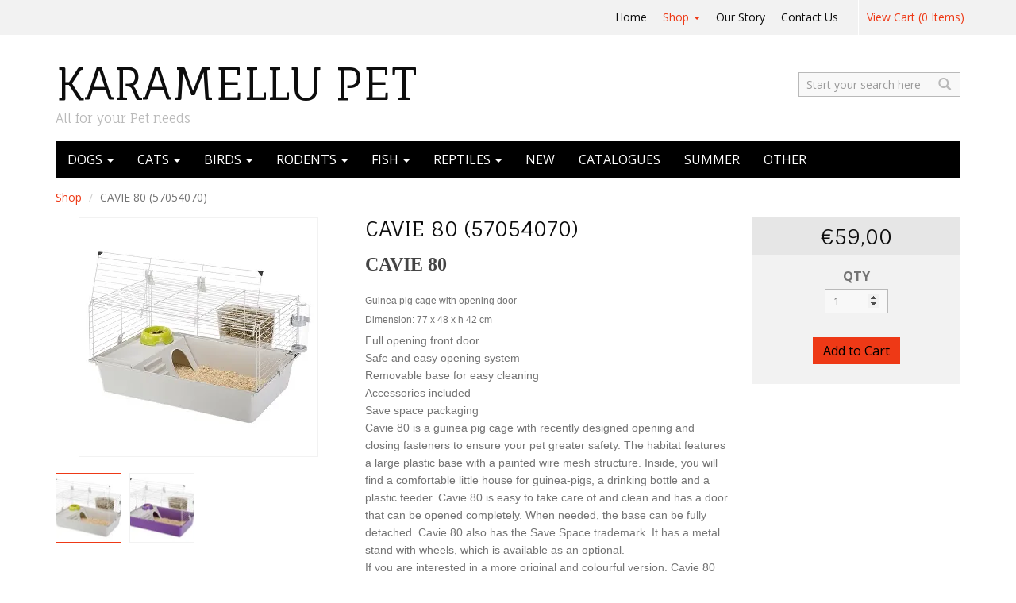

--- FILE ---
content_type: text/html; charset=utf-8
request_url: https://karamellu.com/products/cavie-80
body_size: 8343
content:
<!DOCTYPE html>
<html>
<head>


<title>CAVIE 80 (57054070) | KARAMELLU PET </title>
<meta charset="utf-8" />
<meta http-equiv='X-UA-Compatible' content='IE=edge,chrome=1' />
<meta content="text/html; charset=UTF-8" http-equiv="Content-Type" />
<meta content="width=device-width, initial-scale=1.0, maximum-scale=1" name="viewport">




<meta content="authenticity_token" name="csrf-param">


<meta content="iKoSgG4KDSKddXta3SHmE3Trusmsgaqmbkvcyvi3La11qUIIE6z6McDJP4SdTTev7Jv6G7pF5u7q6obgIWOO3A==" name="csrf-token">



<meta property="og:title" content="CAVIE 80 (57054070)" />
<meta property="og:type" content="product" />
<meta property="og:price:amount" content="59,00" />
<meta property="og:price:currency" content="EUR" />



<meta property="og:image" content="https://isteam.wsimg.com/ip/c248f626-832a-11e5-a654-f04da2075117/ols/435_original/:/rs=w:600,h:600" />


<link rel="stylesheet" type="text/css" href="//onlinestore.wsimg.com/assets/themes/__master/assets/stylesheets/master_styles-cf0c0c8e26a4d0cb63b95a52f10b7d3efee024c378c38c93d6e0a7c08d9ed9ff.css">

  <link href='//fonts.googleapis.com/css?family=Fauna+One|Open+Sans:400,600' rel='stylesheet' type='text/css'>
  
<link rel="stylesheet" type="text/css" href="//onlinestore.wsimg.com/assets/themes/008/V1/assets/stylesheets/style-5dd82c63523e0454a840562ce21ffc5b62afc34fa93910c33f14a47f43f25dbf.css">




  
  
  
  



  <!-- HTML5 Shim and Respond.js IE8 support of HTML5 elements and media queries -->
  <!-- WARNING: Respond.js doesn't work if you view the page via file:// -->
  <!--[if lt IE 9]>
    <script src="https://oss.maxcdn.com/libs/html5shiv/3.7.0/html5shiv.js"></script>
    <script src="https://oss.maxcdn.com/libs/respond.js/1.3.0/respond.min.js"></script>
  <![endif]-->

<script type="text/javascript">
  var DeferredLoader = (function () {

    function downloadJS(script) {
      var element = document.createElement("script");
      element.src = script;
      document.body.appendChild(element);
    }

    return {
      addScript: function (script) {
        var add = function () {
          downloadJS(script);
        };

        if (window.addEventListener) {
          window.addEventListener("load", add, false);
        } else if (window.attachEvent) {
          window.attachEvent("onload", add);
        } else {
          window.onload = add;
        }
      }
    };
  })();
</script>

<script type="text/javascript">
  window.currency = {"symbol":"€","format":"%u%n","with_currency":false,"currency":"EUR","decimal_mark":".","thousands_separator":",","precision":2} || {};
</script>
</head>

<body class="page-products mcafee-enabled">
  <div class="top-bar">
    <div class="container">
      <nav class="navbar navbar-default" role="navigation">
        <div class="navbar-header">
          <button type="button" class="navbar-toggle" data-toggle="collapse" data-target="#main-nav">
          <span class="sr-only">Toggle navigation</span>
          <span class="icon-bar"></span>
          <span class="icon-bar"></span>
          <span class="icon-bar"></span>
          </button>
        </div>

        
        <ul class="nav navbar-nav navbar-right" id="cart-info">
  <li>
    <a href="/cart">
      <span id='cart-count'>View Cart (0 Items)</span>
    </a>
  </li>
  <li id="checkout-link" style="display:none">
    <a href="/checkout">
        Checkout
    </a>
  </li>
</ul>

        

        <div class="collapse navbar-collapse" id="main-nav">
        <ul class="nav navbar-nav navbar-right">
  

  
  <li class=""><a  href="/">Home</a></li>
  

  

  
  <li class="dropdown active">
      <a href="/products" class="dropdown-toggle" data-toggle="dropdown">Shop <span class="caret"></span></a>
      <ul class="dropdown-menu" id="nav-cat-list">
        <li class="view-all "><a href="/products">View All</a></li>
        <li role="presentation" class="divider"></li>
        

    
      
<li >
  <a href="/t/dogs">DOGS</a>
  
  
  
</li>

    
      
<li >
  <a href="/t/cats">CATS</a>
  
  
  
</li>

    
      
<li >
  <a href="/t/birds">BIRDS</a>
  
  
  
</li>

    
      
<li >
  <a href="/t/rodents">RODENTS</a>
  
  
  
</li>

    
      
<li >
  <a href="/t/fish">FISH</a>
  
  
  
</li>

    
      
<li >
  <a href="/t/reptiles">REPTILES</a>
  
  
  
</li>

    
      
<li >
  <a href="/t/NEW">NEW</a>
  
</li>

    
      
<li >
  <a href="/t/catalogues">CATALOGUES</a>
  
</li>

    
      
<li >
  <a href="/t/summer">SUMMER</a>
  
</li>

    
      
<li >
  <a href="/t/rodent-other">OTHER</a>
  
</li>

    



      </ul>
    </li>
  

  

  
  <li class=""><a  href="/about">Our Story</a></li>
  

  

  
  <li class=""><a  href="/contact">Contact Us</a></li>
  

  
</ul>

        </div>
      </nav>
  </div>
</div>

<div class="container">
  <div class="row brand">
    <div class="col-sm-8">
      
  <span class="name"><a href="/"><span >KARAMELLU PET </span></a></span>



	<span class="tagline">All for your Pet&nbsp;needs</span>

    </div>
    <div class="col-sm-4">
      <form class="search" role="search" method="GET" action="/products">
    <label class="sr-only" for="search">Search</label>
    <input type="text" class="form-control input-sm" id="search" placeholder="Start your search here" name="keywords">
    <button class="btn-none"><span class="glyphicon glyphicon-search"></span></button>
</form>
    </div>
  </div>

  
<ul class="nav category-bar">

  
<li class="dropdown ">
  <a href="/t/dogs">DOGS <span class="caret"></span></a>
    <ul class="dropdown-menu">
    
      
<li >
  <a href="/t/treats">TREATS</a>
  
  
    <ul>
    
      
<li >
  <a href="/t/ferplast-treats">FERPLAST TREATS</a>
  
</li>

    
      
<li >
  <a href="/t/les-filous-treats">LES FILOUS TREATS</a>
  
</li>

    
    </ul>
  
  
</li>

    
      
<li >
  <a href="/t/bowls">BOWLS</a>
  
</li>

    
      
<li >
  <a href="/t/dog-beds">DOG BEDS</a>
  
</li>

    
      
<li >
  <a href="/t/cushions-soft-beds-and-blankets">CUSHIONS, SOFT BEDS AND BLANKETS</a>
  
</li>

    
      
<li >
  <a href="/t/travel">TRAVEL</a>
  
  
    <ul>
    
      
<li >
  <a href="/t/carriers">CARRIERS</a>
  
</li>

    
    </ul>
  
  
</li>

    
      
<li >
  <a href="/t/kennels">KENNELS / FLAPS/GATES/PLAYPENS</a>
  
</li>

    
      
<li >
  <a href="/t/collars">COLLARS</a>
  
</li>

    
      
<li >
  <a href="/t/leads">LEADS</a>
  
  
    <ul>
    
      
<li >
  <a href="/t/amigo">RETRACTABLE LEADS</a>
  
</li>

    
    </ul>
  
  
</li>

    
      
<li >
  <a href="/t/harnesses">HARNESSES</a>
  
</li>

    
      
<li >
  <a href="/t/strollers-and-trolleys">STROLLERS AND TROLLEYS</a>
  
</li>

    
      
<li >
  <a href="/t/grooming">GROOMING</a>
  
  
    <ul>
    
      
<li >
  <a href="/t/shampoo-and-conditioners">SHAMPOO AND CONDITIONERS</a>
  
</li>

    
    </ul>
  
  
</li>

    
      
<li >
  <a href="/t/dog-hygiene">DOG HYGIENE</a>
  
</li>

    
      
<li >
  <a href="/t/toys">TOYS</a>
  
  
    <ul>
    
      
<li >
  <a href="/t/plush-toys">PLUSH TOYS</a>
  
</li>

    
      
<li >
  <a href="/t/latex-toys">LATEX TOYS</a>
  
</li>

    
      
<li >
  <a href="/t/dental-action-toys">DENTAL ACTION TOYS</a>
  
</li>

    
      
<li >
  <a href="/t/tough-rope-and-tug-toys">TOUGH, ROPE AND TUG TOYS</a>
  
</li>

    
      
<li >
  <a href="/t/treat-dispensing-toys">TREAT DISPENSING TOYS</a>
  
</li>

    
      
<li >
  <a href="/t/kong">KONG DOG</a>
  
</li>

    
    </ul>
  
  
</li>

    
      
<li >
  <a href="/t/dog-other">DOG OTHER</a>
  
</li>

    
      
<li >
  <a href="/t/clothing">CLOTHING</a>
  
  
    <ul>
    
      
<li >
  <a href="/t/christmas">CHRISTMAS</a>
  
</li>

    
    </ul>
  
  
</li>

    
    </ul>
</li>



  
<li class="dropdown ">
  <a href="/t/cats">CATS <span class="caret"></span></a>
    <ul class="dropdown-menu">
    
      
<li >
  <a href="/t/les-filous-cat-food">LES FILOUS CAT FOOD</a>
  
</li>

    
      
<li >
  <a href="/t/les-filous-cat-treats">LES FILOUS CAT TREATS</a>
  
</li>

    
      
<li >
  <a href="/t/cat-bowls">CAT BOWLS</a>
  
</li>

    
      
<li >
  <a href="/t/cat-bedding">CAT BEDDING</a>
  
</li>

    
      
<li >
  <a href="/t/cat-carriers">CAT CARRIERS</a>
  
</li>

    
      
<li >
  <a href="/t/cat-litter-trays--flaps">CAT LITTER TRAYS / FLAPS</a>
  
</li>

    
      
<li >
  <a href="/t/cat-leads">CAT LEADS</a>
  
</li>

    
      
<li >
  <a href="/t/cat-furniture">CAT FURNITURE</a>
  
</li>

    
      
<li >
  <a href="/t/cat-grooming">CAT GROOMING</a>
  
</li>

    
      
<li >
  <a href="/t/cat-toys">CAT TOYS</a>
  
  
    <ul>
    
      
<li >
  <a href="/t/active-cat-toys">ACTIVE CAT TOYS</a>
  
</li>

    
      
<li >
  <a href="/t/intelligence-toys">INTELLIGENCE TOYS</a>
  
</li>

    
    </ul>
  
  
</li>

    
    </ul>
</li>



  
<li class="dropdown ">
  <a href="/t/birds">BIRDS <span class="caret"></span></a>
    <ul class="dropdown-menu">
    
      
<li >
  <a href="/t/bird-treats">BIRD TREATS</a>
  
</li>

    
      
<li >
  <a href="/t/finch-cages">SMALL BIRD CAGES</a>
  
</li>

    
      
<li >
  <a href="/t/parakeet-cages">PARAKEET CAGES</a>
  
</li>

    
      
<li >
  <a href="/t/parrot-cages">PARROT CAGES</a>
  
</li>

    
      
<li >
  <a href="/t/bird-accessories">BIRD ACCESSORIES</a>
  
</li>

    
    </ul>
</li>



  
<li class="dropdown ">
  <a href="/t/rodents">RODENTS <span class="caret"></span></a>
    <ul class="dropdown-menu">
    
      
<li >
  <a href="/t/rodent-treats">RODENT TREATS &amp; DENTAL</a>
  
</li>

    
      
<li >
  <a href="/t/rodent-cages">RODENT CAGES</a>
  
</li>

    
      
<li >
  <a href="/t/rodent-accessories">RODENT ACCESSORIES</a>
  
  
    <ul>
    
      
<li >
  <a href="/t/rodent-houses">RODENT HOUSES</a>
  
</li>

    
      
<li >
  <a href="/t/small-pet-travel">SMALL PET TRAVEL</a>
  
</li>

    
      
<li >
  <a href="/t/rodent-others">RODENT OTHERS</a>
  
</li>

    
      
<li >
  <a href="/t/small-beds-for-small-animals">SMALL BEDS FOR SMALL ANIMALS</a>
  
</li>

    
      
<li >
  <a href="/t/grooming-for-small-animals">GROOMING FOR SMALL ANIMALS</a>
  
</li>

    
    </ul>
  
  
</li>

    
    </ul>
</li>



  
<li class="dropdown ">
  <a href="/t/fish">FISH <span class="caret"></span></a>
    <ul class="dropdown-menu">
    
      
<li >
  <a href="/t/aquariums">AQUARIUMS</a>
  
</li>

    
      
<li >
  <a href="/t/aquarium-decorations">AQUARIUM DECORATIONS</a>
  
</li>

    
      
<li >
  <a href="/t/aquarium-plants">AQUARIUM PLANTS</a>
  
</li>

    
      
<li >
  <a href="/t/aquarium-filters">AQUARIUM FILTERS</a>
  
</li>

    
      
<li >
  <a href="/t/aquarium-pumps">AQUARIUM PUMPS</a>
  
</li>

    
      
<li >
  <a href="/t/aquarium-heaters">AQUARIUM HEATERS</a>
  
</li>

    
      
<li >
  <a href="/t/aquarium-lights">AQUARIUM LIGHTS</a>
  
</li>

    
      
<li >
  <a href="/t/aqaurium-accessories">AQAURIUM ACCESSORIES</a>
  
</li>

    
    </ul>
</li>



  
<li class="dropdown ">
  <a href="/t/reptiles">REPTILES <span class="caret"></span></a>
    <ul class="dropdown-menu">
    
      
<li >
  <a href="/t/terrarium">TERRARIUM</a>
  
</li>

    
      
<li >
  <a href="/t/reptile-substrate">REPTILE ACCESSORIES</a>
  
</li>

    
    </ul>
</li>



  

<li class="">
  <a href="/t/NEW">NEW</a>
</li>



  

<li class="">
  <a href="/t/catalogues">CATALOGUES</a>
</li>



  

<li class="">
  <a href="/t/summer">SUMMER</a>
</li>



  

<li class="">
  <a href="/t/rodent-other">OTHER</a>
</li>



</ul>



  <div class="content">
	

<div class="row">
    <div class="col-lg-12">
        


<ol class="breadcrumb" id="breadcrumb">
    
    <li><a href="/products">Shop</a></li>
    
    <li>CAVIE 80 (57054070)</li>
    
</ol>

    </div>
</div>

<div class="row">
  <div class="col-sm-4 single-product-img-col">
    <div id="product-zoom" class="single-product-zoom" data-toggle="modal" data-target="#product-modal">
      <img id="product-image" class="single-product-img"
      src="https://isteam.wsimg.com/ip/c248f626-832a-11e5-a654-f04da2075117/ols/435_original/:/rs=w:600,h:600"
      alt="CAVIE 80 (57054070)">
      <div class="overlay"><span class="glyphicon glyphicon-fullscreen"></span></div>
    </div>

    
    <ul class="single-product-thumbs" id="product-thumbs">
      
      <li class="active" data-url="https://isteam.wsimg.com/ip/c248f626-832a-11e5-a654-f04da2075117/ols/435_original/:/rs=w:600,h:600">
        <div style='background-image:url("https://isteam.wsimg.com/ip/c248f626-832a-11e5-a654-f04da2075117/ols/435_original/:/rs=w:100,h:100");'></div>
      </li>
      
      <li class="" data-url="https://isteam.wsimg.com/ip/c248f626-832a-11e5-a654-f04da2075117/ols/434_original/:/rs=w:600,h:600">
        <div style='background-image:url("https://isteam.wsimg.com/ip/c248f626-832a-11e5-a654-f04da2075117/ols/434_original/:/rs=w:100,h:100");'></div>
      </li>
      
    </ul>
    

  </div>
  <div class="col-sm-5">
    <h1 class="single-product-title" id="product-name">CAVIE 80 (57054070)</h1>
    
    <div class="single-product-description " >
      <div id="product-description-height">
        <div class="short-description" style="margin:0px;padding:0px;border:0px;font-family:proxima-nova , sans-serif;font-size:12px;line-height:19.0476px;background:none;">
<div class="std" style="margin:0px;padding:0px;"><span style="color:rgb(68, 68, 68);font-family:Poppins;font-size:24px;font-weight:700;background-color:initial;">CAVIE 80</span></div>
<div class="std" style="margin:0px;padding:0px;">
<span style="color:rgb(68, 68, 68);font-family:Poppins;font-size:24px;font-weight:700;background-color:initial;"><br></span>Guinea pig cage with opening door</div>
</div><p style="margin-top:5px;margin-bottom:5px;padding:0px;font-family:proxima-nova , sans-serif;font-size:12px;line-height:19.0476px;">Dimension: 77 x 48 x h 42 cm</p><ul style="margin-right:0px;margin-bottom:0px;margin-left:0px;padding:0px;list-style:none;font-family:proxima-nova , sans-serif;font-size:14px;line-height:22.2222px;">
<li style="margin:0px;padding:0px;">Full opening front door</li>
<li style="margin:0px;padding:0px;">Safe and easy opening system</li>
<li style="margin:0px;padding:0px;">Removable base for easy cleaning</li>
<li style="margin:0px;padding:0px;">Accessories included</li>
<li style="margin:0px;padding:0px;">Save space packaging</li>
<li style="margin:0px;padding:0px;">
<span style="line-height:22.2222px;">Cavie 80 is a guinea pig cage with recently designed opening and closing fasteners to ensure your pet greater safety. The habitat features a large plastic base with a painted wire mesh structure. Inside, you will find a comfortable little house for guinea-pigs, a drinking bottle and a plastic feeder. Cavie 80 is easy to take care of and clean and has a door that can be opened completely. When needed, the base can be fully detached. Cavie 80 also has the Save Space trademark. It has a metal stand with wheels, which is available as an optional. </span><br style="margin:0px;padding:0px;line-height:22.2222px;"><span style="line-height:22.2222px;">If you are interested in a more original and colourful version, Cavie 80 Decor may be what you are looking for.</span><br>
</li>
</ul>
      </div>
    </div>
    
    <div class="single-product-share">
                <!-- AddThis Button BEGIN -->
          <div class="addthis_toolbox addthis_default_style addthis_32x32_style">
          <a class="addthis_button_preferred_1"></a>
          <a class="addthis_button_preferred_2"></a>
          <a class="addthis_button_preferred_3"></a>
          <a class="addthis_button_preferred_4"></a>
          <a class="addthis_button_compact"></a>
          <a class="addthis_counter addthis_bubble_style"></a>
          </div>
          <script type="text/javascript">DeferredLoader.addScript("//s7.addthis.com/js/300/addthis_widget.js#pubid=xa-533b315e1e8a93af");</script>
          <!-- AddThis Button END -->

    </div>
    

  </div>
  <div class="col-sm-3">
    <div class="panel panel-default">
      <div class="panel-heading">
         

<div class="single-product-price" id="product-price" data-price="€59,00" >
  
  <span id="regular-price">€59,00</span>
  <span id="sale-price"></span>
  
  
</div>
      </div>
      <form id="product-form" class="form-vertical panel-body">
        <script type="text/javascript">
window.variantMap = {"":{"value_ids":[],"id":247,"price":59.0,"price_sale":0.0,"on_sale":false,"out_of_stock":false}} || {};
</script>

<div class="required-legend pull-right" style="display: none;">Required</div>



        <div class="form-group form-group-qty">
          <label>QTY</label>
          <input type="number" id="product-quantity" class="form-control single-product-qty input-sm" name="quantity" min="1" max="999" value="1" pattern="[0-9]*">
          <input type="hidden" name="variant_id" value="247">
        </div>
        <div class="form-group text-center">
          <input type="submit" value="Add to Cart" data-adding="ADDING TO CART..." class="btn btn-primary" id="product-submit" >
        </div>
        <div id="quantity-warning">
	
  






</div>
      </form>
    </div>
  </div>
</div>







<div class="products featured-products">
  <div class="row products-title">
    <div class="col-sm-12">
      <h2><span>Featured Products</span></h2>
    </div>
  </div>
  <div class="row">



  </div>
</div>


<!-- Modal -->
<div class="modal fade" id="product-modal" tabindex="-1" role="dialog" aria-hidden="true">
  <div class="modal-dialog modal-md">
    <div class="modal-content">
      <div class="modal-header">
        <button type="button" class="close" data-dismiss="modal" aria-hidden="true">&times;</button>
        <h4 class="modal-title">CAVIE 80 (57054070)</h4>
      </div>
      <div class="modal-body">
        <img id="product-image-modal" class="img-responsive" src="https://isteam.wsimg.com/ip/c248f626-832a-11e5-a654-f04da2075117/ols/435_original/:/rs=w:600,h:600">
      </div>
    </div>
  </div>
</div>

  </div>

  <div class="row footer">
    <div class="col-sm-6">
      <ul class="nav nav-pills">
        <li>
      		<a href="/products" id="featured-all">View All Products</a>
        </li>
      </ul>
    </div>
    <div class="col-sm-6">
        <ul class="nav nav-pills" id="footer-nav">
	
	<li class=""><a  href="/">Home</a></li>
	
	<li class=""><a  href="/products">Shop</a></li>
	
	<li class=""><a  href="/about">Our Story</a></li>
	
	<li class=""><a  href="/contact">Contact Us</a></li>
	
	<li class=""><a  href="/terms">Terms</a></li>
	
</ul>

    </div>
  </div>

  <div class="row footer-extra">
    <div class="col-sm-12">
      <div class="connect">
        
        
      </div>

      <div class="" id="payment-logos">
  
</div>


      <div id="copyright">Copyright &copy; 2026 KARAMELLU PET 
  
</div>
    </div>
  </div>

</div><!--End Container-->

<script type="text/javascript" src="//onlinestore.wsimg.com/assets/themes/008/V1/assets/javascripts/jquery.min-84b100b908262c2650aa80c3de9e22535d4b191f34de4860386c1bf5af4e5dca.js"></script>
<script type="text/javascript" src="//onlinestore.wsimg.com/assets/themes/008/V1/assets/javascripts/bootstrap.min-a2f520692df7d377f513dfb135239e9be3dbb5b6613c4c603beb5665fe44a4e7.js"></script>
<script type="text/javascript" src="//onlinestore.wsimg.com/assets/themes/__master/assets/javascripts/lib/jquery.bxslider.min-36cde0017848b6ccc49873a941cd418037f90f217e1e9fdf2fb8fe872fdf390f.js"></script>
<script type="text/javascript" src="//onlinestore.wsimg.com/assets/themes/008/V1/assets/javascripts/theme-65be81d433a1004344f905a9a8c9967b070bacacb21914806b5807f8f001dfbc.js"></script>
<script type="text/javascript" src="//onlinestore.wsimg.com/assets/themes/__master/assets/javascripts/nemo-894c9cd4454700922d8f386355d6f97889b4bdbb9fce7c16cc2c91b37910f716.js"></script>
<script type="text/javascript" src="//onlinestore.wsimg.com/assets/themes/__master/assets/javascripts/lib/email_widget-3fea23d6f7b44abec2f7caee63265280899b05245f4f19a46ab170b4637ad3fa.js"></script>




<script>
  window.CART_COUNT_ONE = "View Cart (1 Item)";
  window.CART_COUNT_OTHER = "View Cart (%count% Items)";
</script>
<script>
window.CART_COUNT_ONE = window.CART_COUNT_ONE || "Cart&nbsp;(1)";
window.CART_COUNT_OTHER = window.CART_COUNT_OTHER || "Cart&nbsp;(%count%)";

jQuery(function($) {
  $(window).load( function() {
    $.get(Nemo.getURL('cart_count'), function (data) {
      var quantity = data.total_quantity || 0
      if ($("#cart-count").length) {
        var countString = window.CART_COUNT_OTHER.replace('%count%', quantity);
        if (quantity === 1 && window.CART_COUNT_ONE) {
          countString = window.CART_COUNT_ONE;
        }
        $("#cart-count").html(countString);
      }
      if (quantity > 0) {
        if ($("#checkout-link")) {
          $("#checkout-link").show();
        }
        if ($("#cart-display")) {
          $("#cart-display").show();
        }
      }
    });
  });
});
</script>


<script type="text/javascript">
  window.sfEventMap = {
    // START checkout events

    // Any page
    'checkout_click_cart': ['nemo-storefront-checkout', 'click-cart'],
    'checkout_click_checkout': ['nemo-storefront-checkout', 'click-checkout'],

    // Any checkout page
    'checkout_click_edit_cart': ['nemo-storefront-checkout', 'click-edit-cart'],
    'checkout_click_progress_address': ['nemo-storefront-checkout', 'click-progress-address'],
    'checkout_click_progress_payment': ['nemo-storefront-checkout', 'click-progress-payment'],
    'checkout_receive_error': ['nemo-storefront-checkout', 'receive-error'],

    // Cart page
    'checkout_cart_click_checkout': ['nemo-storefront-checkout-cart', 'click-checkout'],
    'checkout_cart_click_update': ['nemo-storefront-checkout-cart', 'click-update'],
    'checkout_cart_click_keep_shopping': ['nemo-storefront-checkout-cart', 'click-keep-shopping'],

    // Address page
    'checkout_address_click_shipping_checkbox': ['nemo-storefront-checkout-address', 'click-shipping-address-is-same-as-billing-checkbox'],
    'checkout_address_click_continue': ['nemo-storefront-checkout-address', 'click-continue'],
    'checkout_address_click_return_to_store': ['nemo-storefront-checkout-address', 'click-return-to-store'],
    'checkout_address_click_paypal_redirect_button': ['nemo-storefront-checkout-address', 'click-paypal-redirect-button'],

    // Payment page
    'checkout_payment_click_edit_shipping_address': ['nemo-storefront-checkout-payment', 'click-edit-shipping-address'],
    'checkout_payment_click_edit_billing_address': ['nemo-storefront-checkout-payment', 'click-edit-billing-address'],
    'checkout_payment_click_payment_method_radio_option': ['nemo-storefront-checkout-payment', 'click-payment-method-radio-option'],
    'checkout_payment_click_place_order': ['nemo-storefront-checkout-payment', 'click-place-order'],
    'checkout_payment_click_check_out_with_paypal_button': ['nemo-storefront-checkout-payment', 'click-check-out-with-paypal-button'],
    'checkout_payment_click_check_out_with_mercado_pago_button': ['nemo-storefront-checkout-payment', 'click-check-out-with-mercado-pago-button'],
    'checkout_payment_click_finalize_paypal_redirect_button': ['nemo-storefront-checkout-payment', 'click-finalize-paypal-redirect-button'],
    'checkout_payment_click_apply_coupon': ['nemo-storefront-checkout-payment', 'click-apply-coupon'],
    'checkout_payment_receive_stripe_error': ['nemo-storefront-checkout-payment', 'receive-stripe-error'],

    // Confirm page
    'checkout_confirm_click_return_to_store': ['nemo-storefront-checkout-confirm', 'click-return-to-store'],
    'checkout_confirm_click_contact_us': ['nemo-storefront-checkout-confirm', 'click-contact-us']

    // END checkout events
  };

  // Make the object immutable
  Object.freeze(window.sfEventMap);
</script>


<script type="text/javascript">
  window.VISIBILITY_ANIMATION_SPEED = 300;
  // Add GA to global cart icon and checkout link with JS since both are in unique files for every theme (i.e. due to laziness).
  // However, theme 010 has a different header structure, so the data-ga label for the checkout link was added onto the element in the liquid file.
  var $cartIcon = $('a#cart-info[href="/cart"]');
  var $cartIconWrapper;

  if ($cartIcon && $cartIcon.length) {
    $cartIcon.attr('data-ga', 'checkout_click_cart');
  } else {
    $cartIconWrapper = $('#cart-info');
    $cartIconWrapper.find('a[href="/cart"]').attr('data-ga', 'checkout_click_cart');
    $cartIconWrapper.find('a[href="/checkout"]').attr('data-ga', 'checkout_click_checkout');
  }

  // START Google Analytics
  (function(i,s,o,g,r,a,m){i['GoogleAnalyticsObject']=r;i[r]=i[r]||function(){
  (i[r].q=i[r].q||[]).push(arguments)},i[r].l=1*new Date();a=s.createElement(o),
  m=s.getElementsByTagName(o)[0];a.async=1;a.src=g;m.parentNode.insertBefore(a,m)
  })(window,document,'script','//www.google-analytics.com/analytics.js','ga');

  // Create GA tracker for Nemo Product Manager to track the storefront
  ga('create', 'UA-85190973-1', 'auto', 'nemoPmTracker');

  
    // Create GA tracker for merchant
    ga('create', 'UA-71633080-1', 'auto', {
      name: 'merchantTracker',
      allowLinker: true
    });
    ga('merchantTracker.require', 'linker'); // Load the plugin.
    ga('merchantTracker.linker:autoLink', ['karamellu.com', 'mysimplestore.com']); // Define which domains to autoLink.
    ga('merchantTracker.send', 'pageview');
  

  window.trackEvent = function (eventKey, label) {
    if (typeof window.sfEventMap !== 'undefined') {
      var eventValue = window.sfEventMap[eventKey];

      if (!eventValue) {
        return;
      }

      ga('nemoPmTracker.send', {
        hitType: 'event',
        eventCategory: eventValue[0],
        eventAction: eventValue[1],
        eventLabel: label
      });
    }
  };

  window.trackPageview = function (pagePath) {
    if (!pagePath) {
      return;
    }

    ga('nemoPmTracker.send', {
      hitType: 'pageview',
      page: pagePath
    });
  };
  // END Google Analytics

    if ($) {
      // Listener for GA
      $(document).ready(function () {
        $(document).on('click', '[data-ga], [data-ga][data-ga-label]', function () {
          var key = $(this).attr('data-ga');
          var label = $(this).attr('data-ga-label');
          window.trackEvent(key, label);
        });
      });

      // GA: Track pageview for checkout pages and order confirmation page
      

      // GA: Track error event in checkout
      

      $.ajaxSetup({
          headers: {
              'X-CSRF-Token': $('meta[name="csrf-token"]').attr('content')
          }
      });


      

      // Cart remove logic
      $(document).on('click', '.cart-remove', function () {
          var $form = $(this).closest('form'),
              $quantity = $(this).closest('tr').find('.cart-quantity');

          $('.cart-remove').addClass('cart-remove-disable')
          $form.find('button').attr('disabled', 'disabled');
          $quantity.val(0);
          $form.submit();
      });

      // Attach a submit handler to the contact form
      $(document).on('submit', '#contact-form', function (event) {
          //Stop normal form submision
          event.preventDefault();
          var formData =  $('#contact-form').serialize();

          Nemo.submitFormData({
              data: formData,
              method: "POST",
              always: function (res) {
                  if (res) {
                      $('#contact-form-box').replaceWith(res);
                  }
              }
          });

          return false;
      });
    }
</script>


    <script type="text/javascript" src="//onlinestore.wsimg.com/assets/themes/__master/assets/javascripts/pages/products-bcbcb70d3d1d9f347979783343eef58a19660c951979473641abbe75fe1d9dd5.js"></script>


<script type="text/javascript" src="//onlinestore.wsimg.com/assets/themes/__master/assets/javascripts/lib/jquery.cookie-e9703d26744209e6a8c89c89a2b129f1c860fd708a1d958f6a6056c79b82ccb3.js"></script>












  
<script>
  (function() {
    var sa = document.createElement('script'); sa.type = 'text/javascript'; sa.async = true;
    sa.src = ('https:' == document.location.protocol ? 'https://cdn' : 'http://cdn') + '.ywxi.net/js/1.js';
    var s = document.getElementsByTagName('script')[0]; s.parentNode.insertBefore(sa, s);
  })();
</script>



            <script>
              "undefined"==typeof _trfd&&(window._trfd=[]),
              _trfd.push({"tccl.baseHost":"secureserver.net"});
              _trfd.push({"ap":"OLS"});
              _trfd.push({"websiteId":"c248f626-832a-11e5-a654-f04da2075117"});
              
            </script>
            <script src="//img1.wsimg.com/tcc/tcc_l.combined.1.0.6.min.js">
            </script>


</body>
</html>


--- FILE ---
content_type: text/javascript
request_url: https://onlinestore.wsimg.com/assets/themes/008/V1/assets/javascripts/theme-65be81d433a1004344f905a9a8c9967b070bacacb21914806b5807f8f001dfbc.js
body_size: 514
content:
(function(){$(document).on("click",".single-product-thumbs li",function(){$("#product-image").attr("src",$(this).attr("data-url"));$("#product-image-modal").attr("src",$(this).attr("data-url"));$(this).closest("ul").find(".active").removeClass("active");$(this).addClass("active")});$("[data-tab-target]").on("click",function(){var t=$(this).attr("href")+" a[href="+$(this).attr("data-tab-target")+"]";location.href=$(this).attr("href");$(t).tab("show");return false});$("#productTabs a:first").tab("show");$(document).on("submit","#product-form",function(t){params={};Nemo.Product.formSubmit(this,t,params);return false});if(window.matchMedia){var t=window.matchMedia("(min-width: 768px)");if(t.matches){}else{$("#product-zoom").attr("data-toggle","");$("html").addClass("js-mobile")}}var a=$("#product-description-height");var e=a.outerHeight();a.wrapInner("<div class='peekaboo-inner clearfix'></div>");var o=a.find(".peekaboo-inner");if(o.outerHeight()>e){a.css({height:e,"max-height":"none"}).after("<div class='peekaboo-button'></div>")}$(".peekaboo-button").click(function(){var t=a.hasClass("open");a.animate({height:t?e:o.outerHeight()},"slow",function(){a[t?"removeClass":"addClass"]("open");if(!t)a.height("auto")})});$(".dropdown-toggle, .dropdown-menu").hover(function(){var t=$(".dropdown-menu").offset();if(t.left<0){$(".dropdown-menu").addClass("left-flush")}else{$(".dropdown-menu").removeClass("left-flush")}});var r=/(iPad|iPhone|iPod)/g.test(navigator.userAgent);if(r==true){$("select.form-control").css("color","#000")}})();


--- FILE ---
content_type: text/javascript
request_url: https://onlinestore.wsimg.com/assets/themes/008/V1/assets/javascripts/jquery.min-84b100b908262c2650aa80c3de9e22535d4b191f34de4860386c1bf5af4e5dca.js
body_size: 32438
content:
(function(h,C){var t,M,y=typeof C,O=h.location,g=h.document,F=g.documentElement,B=h.jQuery,P=h.$,n={},p=[],R="1.10.2",W=p.concat,$=p.push,c=p.slice,I=p.indexOf,z=n.toString,m=n.hasOwnProperty,X=R.trim,Ne=function(e,t){return new Ne.fn.init(e,t,M)},e=/[+-]?(?:\d*\.|)\d+(?:[eE][+-]?\d+|)/.source,N=/\S+/g,U=/^[\s\uFEFF\xA0]+|[\s\uFEFF\xA0]+$/g,V=/^(?:\s*(<[\w\W]+>)[^>]*|#([\w-]*))$/,Y=/^<(\w+)\s*\/?>(?:<\/\1>|)$/,J=/^[\],:{}\s]*$/,G=/(?:^|:|,)(?:\s*\[)+/g,Q=/\\(?:["\\\/bfnrt]|u[\da-fA-F]{4})/g,K=/"[^"\\\r\n]*"|true|false|null|-?(?:\d+\.|)\d+(?:[eE][+-]?\d+|)/g,Z=/^-ms-/,ee=/-([\da-z])/gi,te=function(e,t){return t.toUpperCase()},r=function(e){(g.addEventListener||"load"===e.type||"complete"===g.readyState)&&(ne(),Ne.ready())},ne=function(){g.addEventListener?(g.removeEventListener("DOMContentLoaded",r,!1),h.removeEventListener("load",r,!1)):(g.detachEvent("onreadystatechange",r),h.detachEvent("onload",r))};Ne.fn=Ne.prototype={jquery:R,constructor:Ne,init:function(e,t,n){var r,i;if(!e)return this;if("string"==typeof e){if(r="<"===e.charAt(0)&&">"===e.charAt(e.length-1)&&e.length>=3?[null,e,null]:V.exec(e),!r||!r[1]&&t)return!t||t.jquery?(t||n).find(e):this.constructor(t).find(e);if(r[1]){if(t=t instanceof Ne?t[0]:t,Ne.merge(this,Ne.parseHTML(r[1],t&&t.nodeType?t.ownerDocument||t:g,!0)),Y.test(r[1])&&Ne.isPlainObject(t))for(r in t)Ne.isFunction(this[r])?this[r](t[r]):this.attr(r,t[r]);return this}if(i=g.getElementById(r[2]),i&&i.parentNode){if(i.id!==r[2])return n.find(e);this.length=1,this[0]=i}return this.context=g,this.selector=e,this}return e.nodeType?(this.context=this[0]=e,this.length=1,this):Ne.isFunction(e)?n.ready(e):(e.selector!==C&&(this.selector=e.selector,this.context=e.context),Ne.makeArray(e,this))},selector:"",length:0,toArray:function(){return c.call(this)},get:function(e){return null==e?this.toArray():0>e?this[this.length+e]:this[e]},pushStack:function(e){var t=Ne.merge(this.constructor(),e);return t.prevObject=this,t.context=this.context,t},each:function(e,t){return Ne.each(this,e,t)},ready:function(e){return Ne.ready.promise().done(e),this},slice:function(){return this.pushStack(c.apply(this,arguments))},first:function(){return this.eq(0)},last:function(){return this.eq(-1)},eq:function(e){var t=this.length,n=+e+(0>e?t:0);return this.pushStack(n>=0&&t>n?[this[n]]:[])},map:function(n){return this.pushStack(Ne.map(this,function(e,t){return n.call(e,t,e)}))},end:function(){return this.prevObject||this.constructor(null)},push:$,sort:[].sort,splice:[].splice},Ne.fn.init.prototype=Ne.fn,Ne.extend=Ne.fn.extend=function(){var e,t,n,r,i,o,a=arguments[0]||{},s=1,l=arguments.length,u=!1;for("boolean"==typeof a&&(u=a,a=arguments[1]||{},s=2),"object"==typeof a||Ne.isFunction(a)||(a={}),l===s&&(a=this,--s);l>s;s++)if(null!=(i=arguments[s]))for(r in i)e=a[r],n=i[r],a!==n&&(u&&n&&(Ne.isPlainObject(n)||(t=Ne.isArray(n)))?(t?(t=!1,o=e&&Ne.isArray(e)?e:[]):o=e&&Ne.isPlainObject(e)?e:{},a[r]=Ne.extend(u,o,n)):n!==C&&(a[r]=n));return a},Ne.extend({expando:"jQuery"+(R+Math.random()).replace(/\D/g,""),noConflict:function(e){return h.$===Ne&&(h.$=P),e&&h.jQuery===Ne&&(h.jQuery=B),Ne},isReady:!1,readyWait:1,holdReady:function(e){e?Ne.readyWait++:Ne.ready(!0)},ready:function(e){if(e===!0?!--Ne.readyWait:!Ne.isReady){if(!g.body)return setTimeout(Ne.ready);Ne.isReady=!0,e!==!0&&--Ne.readyWait>0||(t.resolveWith(g,[Ne]),Ne.fn.trigger&&Ne(g).trigger("ready").off("ready"))}},isFunction:function(e){return"function"===Ne.type(e)},isArray:Array.isArray||function(e){return"array"===Ne.type(e)},isWindow:function(e){return null!=e&&e==e.window},isNumeric:function(e){return!isNaN(parseFloat(e))&&isFinite(e)},type:function(e){return null==e?e+"":"object"==typeof e||"function"==typeof e?n[z.call(e)]||"object":typeof e},isPlainObject:function(e){var t;if(!e||"object"!==Ne.type(e)||e.nodeType||Ne.isWindow(e))return!1;try{if(e.constructor&&!m.call(e,"constructor")&&!m.call(e.constructor.prototype,"isPrototypeOf"))return!1}catch(e){return!1}if(Ne.support.ownLast)for(t in e)return m.call(e,t);for(t in e);return t===C||m.call(e,t)},isEmptyObject:function(e){var t;for(t in e)return!1;return!0},error:function(e){throw Error(e)},parseHTML:function(e,t,n){if(!e||"string"!=typeof e)return null;"boolean"==typeof t&&(n=t,t=!1),t=t||g;var r=Y.exec(e),i=!n&&[];return r?[t.createElement(r[1])]:(r=Ne.buildFragment([e],t,i),i&&Ne(i).remove(),Ne.merge([],r.childNodes))},parseJSON:function(e){return h.JSON&&h.JSON.parse?h.JSON.parse(e):null===e?e:"string"==typeof e&&(e=Ne.trim(e),e&&J.test(e.replace(Q,"@").replace(K,"]").replace(G,"")))?Function("return "+e)():(Ne.error("Invalid JSON: "+e),C)},parseXML:function(e){var t,n;if(!e||"string"!=typeof e)return null;try{h.DOMParser?(n=new DOMParser,t=n.parseFromString(e,"text/xml")):(t=new ActiveXObject("Microsoft.XMLDOM"),t.async="false",t.loadXML(e))}catch(e){t=C}return t&&t.documentElement&&!t.getElementsByTagName("parsererror").length||Ne.error("Invalid XML: "+e),t},noop:function(){},globalEval:function(e){e&&Ne.trim(e)&&(h.execScript||function(e){h.eval.call(h,e)})(e)},camelCase:function(e){return e.replace(Z,"ms-").replace(ee,te)},nodeName:function(e,t){return e.nodeName&&e.nodeName.toLowerCase()===t.toLowerCase()},each:function(e,t,n){var r,i=0,o=e.length,a=re(e);if(n){if(a){for(;o>i;i++)if(r=t.apply(e[i],n),r===!1)break}else for(i in e)if(r=t.apply(e[i],n),r===!1)break}else if(a){for(;o>i;i++)if(r=t.call(e[i],i,e[i]),r===!1)break}else for(i in e)if(r=t.call(e[i],i,e[i]),r===!1)break;return e},trim:X&&!X.call("\ufeff ")?function(e){return null==e?"":X.call(e)}:function(e){return null==e?"":(e+"").replace(U,"")},makeArray:function(e,t){var n=t||[];return null!=e&&(re(Object(e))?Ne.merge(n,"string"==typeof e?[e]:e):$.call(n,e)),n},inArray:function(e,t,n){var r;if(t){if(I)return I.call(t,e,n);for(r=t.length,n=n?0>n?Math.max(0,r+n):n:0;r>n;n++)if(n in t&&t[n]===e)return n}return-1},merge:function(e,t){var n=t.length,r=e.length,i=0;if("number"==typeof n)for(;n>i;i++)e[r++]=t[i];else while(t[i]!==C)e[r++]=t[i++];return e.length=r,e},grep:function(e,t,n){var r,i=[],o=0,a=e.length;for(n=!!n;a>o;o++)r=!!t(e[o],o),n!==r&&i.push(e[o]);return i},map:function(e,t,n){var r,i=0,o=e.length,a=re(e),s=[];if(a)for(;o>i;i++)r=t(e[i],i,n),null!=r&&(s[s.length]=r);else for(i in e)r=t(e[i],i,n),null!=r&&(s[s.length]=r);return W.apply([],s)},guid:1,proxy:function(e,t){var n,r,i;return"string"==typeof t&&(i=e[t],t=e,e=i),Ne.isFunction(e)?(n=c.call(arguments,2),r=function(){return e.apply(t||this,n.concat(c.call(arguments)))},r.guid=e.guid=e.guid||Ne.guid++,r):C},access:function(e,t,n,r,i,o,a){var s=0,l=e.length,u=null==n;if("object"===Ne.type(n)){i=!0;for(s in n)Ne.access(e,t,s,n[s],!0,o,a)}else if(r!==C&&(i=!0,Ne.isFunction(r)||(a=!0),u&&(a?(t.call(e,r),t=null):(u=t,t=function(e,t,n){return u.call(Ne(e),n)})),t))for(;l>s;s++)t(e[s],n,a?r:r.call(e[s],s,t(e[s],n)));return i?e:u?t.call(e):l?t(e[0],n):o},now:function(){return(new Date).getTime()},swap:function(e,t,n,r){var i,o,a={};for(o in t)a[o]=e.style[o],e.style[o]=t[o];i=n.apply(e,r||[]);for(o in t)e.style[o]=a[o];return i}}),Ne.ready.promise=function(e){if(!t)if(t=Ne.Deferred(),"complete"===g.readyState)setTimeout(Ne.ready);else if(g.addEventListener)g.addEventListener("DOMContentLoaded",r,!1),h.addEventListener("load",r,!1);else{g.attachEvent("onreadystatechange",r),h.attachEvent("onload",r);var n=!1;try{n=null==h.frameElement&&g.documentElement}catch(e){}n&&n.doScroll&&function t(){if(!Ne.isReady){try{n.doScroll("left")}catch(e){return setTimeout(t,50)}ne(),Ne.ready()}}()}return t.promise(e)},Ne.each("Boolean Number String Function Array Date RegExp Object Error".split(" "),function(e,t){n["[object "+t+"]"]=t.toLowerCase()});function re(e){var t=e.length,n=Ne.type(e);return Ne.isWindow(e)?!1:1===e.nodeType&&t?!0:"array"===n||"function"!==n&&(0===t||"number"==typeof t&&t>0&&t-1 in e)}M=Ne(g),function(O,i){var e,h,w,T,o,F,B,C,u,g,N,n,m,y,r,a,v,b="sizzle"+-new Date,x=O.document,k=0,P=0,R=ce(),W=ce(),$=ce(),c=!1,I=function(e,t){return e===t?(c=!0,0):0},s=typeof i,z=1<<31,X={}.hasOwnProperty,t=[],U=t.pop,V=t.push,E=t.push,Y=t.slice,S=t.indexOf||function(e){var t=0,n=this.length;for(;n>t;t++)if(this[t]===e)return t;return-1},J="checked|selected|async|autofocus|autoplay|controls|defer|disabled|hidden|ismap|loop|multiple|open|readonly|required|scoped",p="[\\x20\\t\\r\\n\\f]",l="(?:\\\\.|[\\w-]|[^\\x00-\\xa0])+",G=l.replace("w","w#"),Q="\\["+p+"*("+l+")"+p+"*(?:([*^$|!~]?=)"+p+"*(?:(['\"])((?:\\\\.|[^\\\\])*?)\\3|("+G+")|)|)"+p+"*\\]",K=":("+l+")(?:\\(((['\"])((?:\\\\.|[^\\\\])*?)\\3|((?:\\\\.|[^\\\\()[\\]]|"+Q.replace(3,8)+")*)|.*)\\)|)",A=RegExp("^"+p+"+|((?:^|[^\\\\])(?:\\\\.)*)"+p+"+$","g"),Z=RegExp("^"+p+"*,"+p+"*"),ee=RegExp("^"+p+"*([>+~]|"+p+")"+p+"*"),te=RegExp(p+"*[+~]"),ne=RegExp("="+p+"*([^\\]'\"]*)"+p+"*\\]","g"),re=RegExp(K),ie=RegExp("^"+G+"$"),f={ID:RegExp("^#("+l+")"),CLASS:RegExp("^\\.("+l+")"),TAG:RegExp("^("+l.replace("w","w*")+")"),ATTR:RegExp("^"+Q),PSEUDO:RegExp("^"+K),CHILD:RegExp("^:(only|first|last|nth|nth-last)-(child|of-type)(?:\\("+p+"*(even|odd|(([+-]|)(\\d*)n|)"+p+"*(?:([+-]|)"+p+"*(\\d+)|))"+p+"*\\)|)","i"),bool:RegExp("^(?:"+J+")$","i"),needsContext:RegExp("^"+p+"*[>+~]|:(even|odd|eq|gt|lt|nth|first|last)(?:\\("+p+"*((?:-\\d)?\\d*)"+p+"*\\)|)(?=[^-]|$)","i")},oe=/^[^{]+\{\s*\[native \w/,ae=/^(?:#([\w-]+)|(\w+)|\.([\w-]+))$/,se=/^(?:input|select|textarea|button)$/i,le=/^h\d$/i,ue=/'|\\/g,d=RegExp("\\\\([\\da-f]{1,6}"+p+"?|("+p+")|.)","ig"),j=function(e,t,n){var r="0x"+t-65536;return r!==r||n?t:0>r?String.fromCharCode(r+65536):String.fromCharCode(55296|r>>10,56320|1023&r)};try{E.apply(t=Y.call(x.childNodes),x.childNodes),t[x.childNodes.length].nodeType}catch(e){E={apply:t.length?function(e,t){V.apply(e,Y.call(t))}:function(e,t){var n=e.length,r=0;while(e[n++]=t[r++]);e.length=n-1}}}function D(e,t,n,r){var i,o,a,s,l,u,c,p,f,d;if((t?t.ownerDocument||t:x)!==N&&g(t),t=t||N,n=n||[],!e||"string"!=typeof e)return n;if(1!==(s=t.nodeType)&&9!==s)return[];if(m&&!r){if(i=ae.exec(e))if(a=i[1]){if(9===s){if(o=t.getElementById(a),!o||!o.parentNode)return n;if(o.id===a)return n.push(o),n}else if(t.ownerDocument&&(o=t.ownerDocument.getElementById(a))&&v(t,o)&&o.id===a)return n.push(o),n}else{if(i[2])return E.apply(n,t.getElementsByTagName(e)),n;if((a=i[3])&&h.getElementsByClassName&&t.getElementsByClassName)return E.apply(n,t.getElementsByClassName(a)),n}if(h.qsa&&(!y||!y.test(e))){if(p=c=b,f=t,d=9===s&&e,1===s&&"object"!==t.nodeName.toLowerCase()){u=_(e),(c=t.getAttribute("id"))?p=c.replace(ue,"\\$&"):t.setAttribute("id",p),p="[id='"+p+"'] ",l=u.length;while(l--)u[l]=p+M(u[l]);f=te.test(e)&&t.parentNode||t,d=u.join(",")}if(d)try{return E.apply(n,f.querySelectorAll(d)),n}catch(e){}finally{c||t.removeAttribute("id")}}}return Ce(e.replace(A,"$1"),t,n,r)}function ce(){var n=[];function r(e,t){return n.push(e+=" ")>T.cacheLength&&delete r[n.shift()],r[e]=t}return r}function L(e){return e[b]=!0,e}function H(e){var t=N.createElement("div");try{return!!e(t)}catch(e){return!1}finally{t.parentNode&&t.parentNode.removeChild(t),t=null}}function pe(e,t){var n=e.split("|"),r=e.length;while(r--)T.attrHandle[n[r]]=t}function fe(e,t){var n=t&&e,r=n&&1===e.nodeType&&1===t.nodeType&&(~t.sourceIndex||z)-(~e.sourceIndex||z);if(r)return r;if(n)while(n=n.nextSibling)if(n===t)return-1;return e?1:-1}function de(n){return function(e){var t=e.nodeName.toLowerCase();return"input"===t&&e.type===n}}function he(n){return function(e){var t=e.nodeName.toLowerCase();return("input"===t||"button"===t)&&e.type===n}}function q(a){return L(function(o){return o=+o,L(function(e,t){var n,r=a([],e.length,o),i=r.length;while(i--)e[n=r[i]]&&(e[n]=!(t[n]=e[n]))})})}F=D.isXML=function(e){var t=e&&(e.ownerDocument||e).documentElement;return t?"HTML"!==t.nodeName:!1},h=D.support={},g=D.setDocument=function(e){var l=e?e.ownerDocument||e:x,t=l.defaultView;return l!==N&&9===l.nodeType&&l.documentElement?(N=l,n=l.documentElement,m=!F(l),t&&t.attachEvent&&t!==t.top&&t.attachEvent("onbeforeunload",function(){g()}),h.attributes=H(function(e){return e.className="i",!e.getAttribute("className")}),h.getElementsByTagName=H(function(e){return e.appendChild(l.createComment("")),!e.getElementsByTagName("*").length}),h.getElementsByClassName=H(function(e){return e.innerHTML="<div class='a'></div><div class='a i'></div>",e.firstChild.className="i",2===e.getElementsByClassName("i").length}),h.getById=H(function(e){return n.appendChild(e).id=b,!l.getElementsByName||!l.getElementsByName(b).length}),h.getById?(T.find.ID=function(e,t){if(typeof t.getElementById!==s&&m){var n=t.getElementById(e);return n&&n.parentNode?[n]:[]}},T.filter.ID=function(e){var t=e.replace(d,j);return function(e){return e.getAttribute("id")===t}}):(delete T.find.ID,T.filter.ID=function(e){var n=e.replace(d,j);return function(e){var t=typeof e.getAttributeNode!==s&&e.getAttributeNode("id");return t&&t.value===n}}),T.find.TAG=h.getElementsByTagName?function(e,t){return typeof t.getElementsByTagName!==s?t.getElementsByTagName(e):i}:function(e,t){var n,r=[],i=0,o=t.getElementsByTagName(e);if("*"===e){while(n=o[i++])1===n.nodeType&&r.push(n);return r}return o},T.find.CLASS=h.getElementsByClassName&&function(e,t){return typeof t.getElementsByClassName!==s&&m?t.getElementsByClassName(e):i},r=[],y=[],(h.qsa=oe.test(l.querySelectorAll))&&(H(function(e){e.innerHTML="<select><option selected=''></option></select>",e.querySelectorAll("[selected]").length||y.push("\\["+p+"*(?:value|"+J+")"),e.querySelectorAll(":checked").length||y.push(":checked")}),H(function(e){var t=l.createElement("input");t.setAttribute("type","hidden"),e.appendChild(t).setAttribute("t",""),e.querySelectorAll("[t^='']").length&&y.push("[*^$]="+p+"*(?:''|\"\")"),e.querySelectorAll(":enabled").length||y.push(":enabled",":disabled"),e.querySelectorAll("*,:x"),y.push(",.*:")})),(h.matchesSelector=oe.test(a=n.webkitMatchesSelector||n.mozMatchesSelector||n.oMatchesSelector||n.msMatchesSelector))&&H(function(e){h.disconnectedMatch=a.call(e,"div"),a.call(e,"[s!='']:x"),r.push("!=",K)}),y=y.length&&RegExp(y.join("|")),r=r.length&&RegExp(r.join("|")),v=oe.test(n.contains)||n.compareDocumentPosition?function(e,t){var n=9===e.nodeType?e.documentElement:e,r=t&&t.parentNode;return e===r||!(!r||1!==r.nodeType||!(n.contains?n.contains(r):e.compareDocumentPosition&&16&e.compareDocumentPosition(r)))}:function(e,t){if(t)while(t=t.parentNode)if(t===e)return!0;return!1},I=n.compareDocumentPosition?function(e,t){if(e===t)return c=!0,0;var n=t.compareDocumentPosition&&e.compareDocumentPosition&&e.compareDocumentPosition(t);return n?1&n||!h.sortDetached&&t.compareDocumentPosition(e)===n?e===l||v(x,e)?-1:t===l||v(x,t)?1:u?S.call(u,e)-S.call(u,t):0:4&n?-1:1:e.compareDocumentPosition?-1:1}:function(e,t){var n,r=0,i=e.parentNode,o=t.parentNode,a=[e],s=[t];if(e===t)return c=!0,0;if(!i||!o)return e===l?-1:t===l?1:i?-1:o?1:u?S.call(u,e)-S.call(u,t):0;if(i===o)return fe(e,t);n=e;while(n=n.parentNode)a.unshift(n);n=t;while(n=n.parentNode)s.unshift(n);while(a[r]===s[r])r++;return r?fe(a[r],s[r]):a[r]===x?-1:s[r]===x?1:0},l):N},D.matches=function(e,t){return D(e,null,null,t)},D.matchesSelector=function(e,t){if((e.ownerDocument||e)!==N&&g(e),t=t.replace(ne,"='$1']"),!(!h.matchesSelector||!m||r&&r.test(t)||y&&y.test(t)))try{var n=a.call(e,t);if(n||h.disconnectedMatch||e.document&&11!==e.document.nodeType)return n}catch(e){}return D(t,N,null,[e]).length>0},D.contains=function(e,t){return(e.ownerDocument||e)!==N&&g(e),v(e,t)},D.attr=function(e,t){(e.ownerDocument||e)!==N&&g(e);var n=T.attrHandle[t.toLowerCase()],r=n&&X.call(T.attrHandle,t.toLowerCase())?n(e,t,!m):i;return r===i?h.attributes||!m?e.getAttribute(t):(r=e.getAttributeNode(t))&&r.specified?r.value:null:r},D.error=function(e){throw Error("Syntax error, unrecognized expression: "+e)},D.uniqueSort=function(e){var t,n=[],r=0,i=0;if(c=!h.detectDuplicates,u=!h.sortStable&&e.slice(0),e.sort(I),c){while(t=e[i++])t===e[i]&&(r=n.push(i));while(r--)e.splice(n[r],1)}return e},o=D.getText=function(e){var t,n="",r=0,i=e.nodeType;if(i){if(1===i||9===i||11===i){if("string"==typeof e.textContent)return e.textContent;for(e=e.firstChild;e;e=e.nextSibling)n+=o(e)}else if(3===i||4===i)return e.nodeValue}else for(;t=e[r];r++)n+=o(t);return n},T=D.selectors={cacheLength:50,createPseudo:L,match:f,attrHandle:{},find:{},relative:{">":{dir:"parentNode",first:!0}," ":{dir:"parentNode"},"+":{dir:"previousSibling",first:!0},"~":{dir:"previousSibling"}},preFilter:{ATTR:function(e){return e[1]=e[1].replace(d,j),e[3]=(e[4]||e[5]||"").replace(d,j),"~="===e[2]&&(e[3]=" "+e[3]+" "),e.slice(0,4)},CHILD:function(e){return e[1]=e[1].toLowerCase(),"nth"===e[1].slice(0,3)?(e[3]||D.error(e[0]),e[4]=+(e[4]?e[5]+(e[6]||1):2*("even"===e[3]||"odd"===e[3])),e[5]=+(e[7]+e[8]||"odd"===e[3])):e[3]&&D.error(e[0]),e},PSEUDO:function(e){var t,n=!e[5]&&e[2];return f.CHILD.test(e[0])?null:(e[3]&&e[4]!==i?e[2]=e[4]:n&&re.test(n)&&(t=_(n,!0))&&(t=n.indexOf(")",n.length-t)-n.length)&&(e[0]=e[0].slice(0,t),e[2]=n.slice(0,t)),e.slice(0,3))}},filter:{TAG:function(e){var t=e.replace(d,j).toLowerCase();return"*"===e?function(){return!0}:function(e){return e.nodeName&&e.nodeName.toLowerCase()===t}},CLASS:function(e){var t=R[e+" "];return t||(t=RegExp("(^|"+p+")"+e+"("+p+"|$)"))&&R(e,function(e){return t.test("string"==typeof e.className&&e.className||typeof e.getAttribute!==s&&e.getAttribute("class")||"")})},ATTR:function(n,r,i){return function(e){var t=D.attr(e,n);return null==t?"!="===r:r?(t+="","="===r?t===i:"!="===r?t!==i:"^="===r?i&&0===t.indexOf(i):"*="===r?i&&t.indexOf(i)>-1:"$="===r?i&&t.slice(-i.length)===i:"~="===r?(" "+t+" ").indexOf(i)>-1:"|="===r?t===i||t.slice(0,i.length+1)===i+"-":!1):!0}},CHILD:function(d,e,t,h,g){var m="nth"!==d.slice(0,3),y="last"!==d.slice(-4),v="of-type"===e;return 1===h&&0===g?function(e){return!!e.parentNode}:function(e,t,n){var r,i,o,a,s,l,u=m!==y?"nextSibling":"previousSibling",c=e.parentNode,p=v&&e.nodeName.toLowerCase(),f=!n&&!v;if(c){if(m){while(u){o=e;while(o=o[u])if(v?o.nodeName.toLowerCase()===p:1===o.nodeType)return!1;l=u="only"===d&&!l&&"nextSibling"}return!0}if(l=[y?c.firstChild:c.lastChild],y&&f){i=c[b]||(c[b]={}),r=i[d]||[],s=r[0]===k&&r[1],a=r[0]===k&&r[2],o=s&&c.childNodes[s];while(o=++s&&o&&o[u]||(a=s=0)||l.pop())if(1===o.nodeType&&++a&&o===e){i[d]=[k,s,a];break}}else if(f&&(r=(e[b]||(e[b]={}))[d])&&r[0]===k)a=r[1];else while(o=++s&&o&&o[u]||(a=s=0)||l.pop())if((v?o.nodeName.toLowerCase()===p:1===o.nodeType)&&++a&&(f&&((o[b]||(o[b]={}))[d]=[k,a]),o===e))break;return a-=g,a===h||0===a%h&&a/h>=0}}},PSEUDO:function(e,o){var t,a=T.pseudos[e]||T.setFilters[e.toLowerCase()]||D.error("unsupported pseudo: "+e);return a[b]?a(o):a.length>1?(t=[e,e,"",o],T.setFilters.hasOwnProperty(e.toLowerCase())?L(function(e,t){var n,r=a(e,o),i=r.length;while(i--)n=S.call(e,r[i]),e[n]=!(t[n]=r[i])}):function(e){return a(e,0,t)}):a}},pseudos:{not:L(function(e){var r=[],i=[],s=B(e.replace(A,"$1"));return s[b]?L(function(e,t,n,r){var i,o=s(e,null,r,[]),a=e.length;while(a--)(i=o[a])&&(e[a]=!(t[a]=i))}):function(e,t,n){return r[0]=e,s(r,null,n,i),!i.pop()}}),has:L(function(t){return function(e){return D(t,e).length>0}}),contains:L(function(t){return function(e){return(e.textContent||e.innerText||o(e)).indexOf(t)>-1}}),lang:L(function(n){return ie.test(n||"")||D.error("unsupported lang: "+n),n=n.replace(d,j).toLowerCase(),function(e){var t;do{if(t=m?e.lang:e.getAttribute("xml:lang")||e.getAttribute("lang"))return t=t.toLowerCase(),t===n||0===t.indexOf(n+"-")}while((e=e.parentNode)&&1===e.nodeType);return!1}}),target:function(e){var t=O.location&&O.location.hash;return t&&t.slice(1)===e.id},root:function(e){return e===n},focus:function(e){return e===N.activeElement&&(!N.hasFocus||N.hasFocus())&&!!(e.type||e.href||~e.tabIndex)},enabled:function(e){return e.disabled===!1},disabled:function(e){return e.disabled===!0},checked:function(e){var t=e.nodeName.toLowerCase();return"input"===t&&!!e.checked||"option"===t&&!!e.selected},selected:function(e){return e.parentNode&&e.parentNode.selectedIndex,e.selected===!0},empty:function(e){for(e=e.firstChild;e;e=e.nextSibling)if(e.nodeName>"@"||3===e.nodeType||4===e.nodeType)return!1;return!0},parent:function(e){return!T.pseudos.empty(e)},header:function(e){return le.test(e.nodeName)},input:function(e){return se.test(e.nodeName)},button:function(e){var t=e.nodeName.toLowerCase();return"input"===t&&"button"===e.type||"button"===t},text:function(e){var t;return"input"===e.nodeName.toLowerCase()&&"text"===e.type&&(null==(t=e.getAttribute("type"))||t.toLowerCase()===e.type)},first:q(function(){return[0]}),last:q(function(e,t){return[t-1]}),eq:q(function(e,t,n){return[0>n?n+t:n]}),even:q(function(e,t){var n=0;for(;t>n;n+=2)e.push(n);return e}),odd:q(function(e,t){var n=1;for(;t>n;n+=2)e.push(n);return e}),lt:q(function(e,t,n){var r=0>n?n+t:n;for(;--r>=0;)e.push(r);return e}),gt:q(function(e,t,n){var r=0>n?n+t:n;for(;t>++r;)e.push(r);return e})}},T.pseudos.nth=T.pseudos.eq;for(e in{radio:!0,checkbox:!0,file:!0,password:!0,image:!0})T.pseudos[e]=de(e);for(e in{submit:!0,reset:!0})T.pseudos[e]=he(e);function ge(){}ge.prototype=T.filters=T.pseudos,T.setFilters=new ge;function _(e,t){var n,r,i,o,a,s,l,u=W[e+" "];if(u)return t?0:u.slice(0);a=e,s=[],l=T.preFilter;while(a){(!n||(r=Z.exec(a)))&&(r&&(a=a.slice(r[0].length)||a),s.push(i=[])),n=!1,(r=ee.exec(a))&&(n=r.shift(),i.push({value:n,type:r[0].replace(A," ")}),a=a.slice(n.length));for(o in T.filter)!(r=f[o].exec(a))||l[o]&&!(r=l[o](r))||(n=r.shift(),i.push({value:n,type:o,matches:r}),a=a.slice(n.length));if(!n)break}return t?a.length:a?D.error(e):W(e,s).slice(0)}function M(e){var t=0,n=e.length,r="";for(;n>t;t++)r+=e[t].value;return r}function me(s,e,t){var l=e.dir,u=t&&"parentNode"===l,c=P++;return e.first?function(e,t,n){while(e=e[l])if(1===e.nodeType||u)return s(e,t,n)}:function(e,t,n){var r,i,o,a=k+" "+c;if(n){while(e=e[l])if((1===e.nodeType||u)&&s(e,t,n))return!0}else while(e=e[l])if(1===e.nodeType||u)if(o=e[b]||(e[b]={}),(i=o[l])&&i[0]===a){if((r=i[1])===!0||r===w)return r===!0}else if(i=o[l]=[a],i[1]=s(e,t,n)||w,i[1]===!0)return!0}}function ye(i){return i.length>1?function(e,t,n){var r=i.length;while(r--)if(!i[r](e,t,n))return!1;return!0}:i[0]}function ve(e,t,n,r,i){var o,a=[],s=0,l=e.length,u=null!=t;for(;l>s;s++)(o=e[s])&&(!n||n(o,r,i))&&(a.push(o),u&&t.push(s));return a}function be(d,h,g,m,y,e){return m&&!m[b]&&(m=be(m)),y&&!y[b]&&(y=be(y,e)),L(function(e,t,n,r){var i,o,a,s=[],l=[],u=t.length,c=e||Te(h||"*",n.nodeType?[n]:n,[]),p=!d||!e&&h?c:ve(c,s,d,n,r),f=g?y||(e?d:u||m)?[]:t:p;if(g&&g(p,f,n,r),m){i=ve(f,l),m(i,[],n,r),o=i.length;while(o--)(a=i[o])&&(f[l[o]]=!(p[l[o]]=a))}if(e){if(y||d){if(y){i=[],o=f.length;while(o--)(a=f[o])&&i.push(p[o]=a);y(null,f=[],i,r)}o=f.length;while(o--)(a=f[o])&&(i=y?S.call(e,a):s[o])>-1&&(e[i]=!(t[i]=a))}}else f=ve(f===t?f.splice(u,f.length):f),y?y(null,t,f,r):E.apply(t,f)})}function xe(e){var r,t,n,i=e.length,o=T.relative[e[0].type],a=o||T.relative[" "],s=o?1:0,l=me(function(e){return e===r},a,!0),u=me(function(e){return S.call(r,e)>-1},a,!0),c=[function(e,t,n){return!o&&(n||t!==C)||((r=t).nodeType?l(e,t,n):u(e,t,n))}];for(;i>s;s++)if(t=T.relative[e[s].type])c=[me(ye(c),t)];else{if(t=T.filter[e[s].type].apply(null,e[s].matches),t[b]){for(n=++s;i>n;n++)if(T.relative[e[n].type])break;return be(s>1&&ye(c),s>1&&M(e.slice(0,s-1).concat({value:" "===e[s-2].type?"*":""})).replace(A,"$1"),t,n>s&&xe(e.slice(s,n)),i>n&&xe(e=e.slice(n)),i>n&&M(e))}c.push(t)}return ye(c)}function we(m,y){var v=0,b=y.length>0,x=m.length>0,e=function(e,t,n,r,i){var o,a,s,l=[],u=0,c="0",p=e&&[],f=null!=i,d=C,h=e||x&&T.find.TAG("*",i&&t.parentNode||t),g=k+=null==d?1:Math.random()||.1;for(f&&(C=t!==N&&t,w=v);null!=(o=h[c]);c++){if(x&&o){a=0;while(s=m[a++])if(s(o,t,n)){r.push(o);break}f&&(k=g,w=++v)}b&&((o=!s&&o)&&u--,e&&p.push(o))}if(u+=c,b&&c!==u){a=0;while(s=y[a++])s(p,l,t,n);if(e){if(u>0)while(c--)p[c]||l[c]||(l[c]=U.call(r));l=ve(l)}E.apply(r,l),f&&!e&&l.length>0&&u+y.length>1&&D.uniqueSort(r)}return f&&(k=g,C=d),p};return b?L(e):e}B=D.compile=function(e,t){var n,r=[],i=[],o=$[e+" "];if(!o){t||(t=_(e)),n=t.length;while(n--)o=xe(t[n]),o[b]?r.push(o):i.push(o);o=$(e,we(i,r))}return o};function Te(e,t,n){var r=0,i=t.length;for(;i>r;r++)D(e,t[r],n);return n}function Ce(e,t,n,r){var i,o,a,s,l,u=_(e);if(!r&&1===u.length){if(o=u[0]=u[0].slice(0),o.length>2&&"ID"===(a=o[0]).type&&h.getById&&9===t.nodeType&&m&&T.relative[o[1].type]){if(t=(T.find.ID(a.matches[0].replace(d,j),t)||[])[0],!t)return n;e=e.slice(o.shift().value.length)}i=f.needsContext.test(e)?0:o.length;while(i--){if(a=o[i],T.relative[s=a.type])break;if((l=T.find[s])&&(r=l(a.matches[0].replace(d,j),te.test(o[0].type)&&t.parentNode||t))){if(o.splice(i,1),e=r.length&&M(o),!e)return E.apply(n,r),n;break}}}return B(e,u)(r,t,!m,n,te.test(e)),n}h.sortStable=b.split("").sort(I).join("")===b,h.detectDuplicates=c,g(),h.sortDetached=H(function(e){return 1&e.compareDocumentPosition(N.createElement("div"))}),H(function(e){return e.innerHTML="<a href='#'></a>","#"===e.firstChild.getAttribute("href")})||pe("type|href|height|width",function(e,t,n){return n?i:e.getAttribute(t,"type"===t.toLowerCase()?1:2)}),h.attributes&&H(function(e){return e.innerHTML="<input/>",e.firstChild.setAttribute("value",""),""===e.firstChild.getAttribute("value")})||pe("value",function(e,t,n){return n||"input"!==e.nodeName.toLowerCase()?i:e.defaultValue}),H(function(e){return null==e.getAttribute("disabled")})||pe(J,function(e,t,n){var r;return n?i:(r=e.getAttributeNode(t))&&r.specified?r.value:e[t]===!0?t.toLowerCase():null}),Ne.find=D,Ne.expr=D.selectors,Ne.expr[":"]=Ne.expr.pseudos,Ne.unique=D.uniqueSort,Ne.text=D.getText,Ne.isXMLDoc=D.isXML,Ne.contains=D.contains}(h);var ie={};function oe(e){var n=ie[e]={};return Ne.each(e.match(N)||[],function(e,t){n[t]=!0}),n}Ne.Callbacks=function(i){i="string"==typeof i?ie[i]||oe(i):Ne.extend({},i);var r,t,n,o,a,s,l=[],u=!i.once&&[],c=function(e){for(t=i.memory&&e,n=!0,a=s||0,s=0,o=l.length,r=!0;l&&o>a;a++)if(l[a].apply(e[0],e[1])===!1&&i.stopOnFalse){t=!1;break}r=!1,l&&(u?u.length&&c(u.shift()):t?l=[]:p.disable())},p={add:function(){if(l){var e=l.length;(function r(e){Ne.each(e,function(e,t){var n=Ne.type(t);"function"===n?i.unique&&p.has(t)||l.push(t):t&&t.length&&"string"!==n&&r(t)})})(arguments),r?o=l.length:t&&(s=e,c(t))}return this},remove:function(){return l&&Ne.each(arguments,function(e,t){var n;while((n=Ne.inArray(t,l,n))>-1)l.splice(n,1),r&&(o>=n&&o--,a>=n&&a--)}),this},has:function(e){return e?Ne.inArray(e,l)>-1:!(!l||!l.length)},empty:function(){return l=[],o=0,this},disable:function(){return l=u=t=C,this},disabled:function(){return!l},lock:function(){return u=C,t||p.disable(),this},locked:function(){return!u},fireWith:function(e,t){return!l||n&&!u||(t=t||[],t=[e,t.slice?t.slice():t],r?u.push(t):c(t)),this},fire:function(){return p.fireWith(this,arguments),this},fired:function(){return!!n}};return p},Ne.extend({Deferred:function(e){var a=[["resolve","done",Ne.Callbacks("once memory"),"resolved"],["reject","fail",Ne.Callbacks("once memory"),"rejected"],["notify","progress",Ne.Callbacks("memory")]],i="pending",s={state:function(){return i},always:function(){return l.done(arguments).fail(arguments),this},then:function(){var o=arguments;return Ne.Deferred(function(i){Ne.each(a,function(e,t){var n=t[0],r=Ne.isFunction(o[e])&&o[e];l[t[1]](function(){var e=r&&r.apply(this,arguments);e&&Ne.isFunction(e.promise)?e.promise().done(i.resolve).fail(i.reject).progress(i.notify):i[n+"With"](this===s?i.promise():this,r?[e]:arguments)})}),o=null}).promise()},promise:function(e){return null!=e?Ne.extend(e,s):s}},l={};return s.pipe=s.then,Ne.each(a,function(e,t){var n=t[2],r=t[3];s[t[1]]=n.add,r&&n.add(function(){i=r},a[1^e][2].disable,a[2][2].lock),l[t[0]]=function(){return l[t[0]+"With"](this===l?s:this,arguments),this},l[t[0]+"With"]=n.fireWith}),s.promise(l),e&&e.call(l,l),l},when:function(e){var t=0,n=c.call(arguments),r=n.length,i=1!==r||e&&Ne.isFunction(e.promise)?r:0,o=1===i?e:Ne.Deferred(),a=function(t,n,r){return function(e){n[t]=this,r[t]=arguments.length>1?c.call(arguments):e,r===s?o.notifyWith(n,r):--i||o.resolveWith(n,r)}},s,l,u;if(r>1)for(s=Array(r),l=Array(r),u=Array(r);r>t;t++)n[t]&&Ne.isFunction(n[t].promise)?n[t].promise().done(a(t,u,n)).fail(o.reject).progress(a(t,l,s)):--i;return i||o.resolveWith(u,n),o.promise()}}),Ne.support=function(o){var e,t,n,r,i,a,s,l,u,c=g.createElement("div");if(c.setAttribute("className","t"),c.innerHTML="  <link/><table></table><a href='/a'>a</a><input type='checkbox'/>",e=c.getElementsByTagName("*")||[],t=c.getElementsByTagName("a")[0],!t||!t.style||!e.length)return o;r=g.createElement("select"),a=r.appendChild(g.createElement("option")),n=c.getElementsByTagName("input")[0],t.style.cssText="top:1px;float:left;opacity:.5",o.getSetAttribute="t"!==c.className,o.leadingWhitespace=3===c.firstChild.nodeType,o.tbody=!c.getElementsByTagName("tbody").length,o.htmlSerialize=!!c.getElementsByTagName("link").length,o.style=/top/.test(t.getAttribute("style")),o.hrefNormalized="/a"===t.getAttribute("href"),o.opacity=/^0.5/.test(t.style.opacity),o.cssFloat=!!t.style.cssFloat,o.checkOn=!!n.value,o.optSelected=a.selected,o.enctype=!!g.createElement("form").enctype,o.html5Clone="<:nav></:nav>"!==g.createElement("nav").cloneNode(!0).outerHTML,o.inlineBlockNeedsLayout=!1,o.shrinkWrapBlocks=!1,o.pixelPosition=!1,o.deleteExpando=!0,o.noCloneEvent=!0,o.reliableMarginRight=!0,o.boxSizingReliable=!0,n.checked=!0,o.noCloneChecked=n.cloneNode(!0).checked,r.disabled=!0,o.optDisabled=!a.disabled;try{delete c.test}catch(e){o.deleteExpando=!1}n=g.createElement("input"),n.setAttribute("value",""),o.input=""===n.getAttribute("value"),n.value="t",n.setAttribute("type","radio"),o.radioValue="t"===n.value,n.setAttribute("checked","t"),n.setAttribute("name","t"),i=g.createDocumentFragment(),i.appendChild(n),o.appendChecked=n.checked,o.checkClone=i.cloneNode(!0).cloneNode(!0).lastChild.checked,c.attachEvent&&(c.attachEvent("onclick",function(){o.noCloneEvent=!1}),c.cloneNode(!0).click());for(u in{submit:!0,change:!0,focusin:!0})c.setAttribute(s="on"+u,"t"),o[u+"Bubbles"]=s in h||c.attributes[s].expando===!1;c.style.backgroundClip="content-box",c.cloneNode(!0).style.backgroundClip="",o.clearCloneStyle="content-box"===c.style.backgroundClip;for(u in Ne(o))break;return o.ownLast="0"!==u,Ne(function(){var e,t,n,r="padding:0;margin:0;border:0;display:block;box-sizing:content-box;-moz-box-sizing:content-box;-webkit-box-sizing:content-box;",i=g.getElementsByTagName("body")[0];i&&(e=g.createElement("div"),e.style.cssText="border:0;width:0;height:0;position:absolute;top:0;left:-9999px;margin-top:1px",i.appendChild(e).appendChild(c),c.innerHTML="<table><tr><td></td><td>t</td></tr></table>",n=c.getElementsByTagName("td"),n[0].style.cssText="padding:0;margin:0;border:0;display:none",l=0===n[0].offsetHeight,n[0].style.display="",n[1].style.display="none",o.reliableHiddenOffsets=l&&0===n[0].offsetHeight,c.innerHTML="",c.style.cssText="box-sizing:border-box;-moz-box-sizing:border-box;-webkit-box-sizing:border-box;padding:1px;border:1px;display:block;width:4px;margin-top:1%;position:absolute;top:1%;",Ne.swap(i,null!=i.style.zoom?{zoom:1}:{},function(){o.boxSizing=4===c.offsetWidth}),h.getComputedStyle&&(o.pixelPosition="1%"!==(h.getComputedStyle(c,null)||{}).top,o.boxSizingReliable="4px"===(h.getComputedStyle(c,null)||{width:"4px"}).width,t=c.appendChild(g.createElement("div")),t.style.cssText=c.style.cssText=r,t.style.marginRight=t.style.width="0",c.style.width="1px",o.reliableMarginRight=!parseFloat((h.getComputedStyle(t,null)||{}).marginRight)),typeof c.style.zoom!==y&&(c.innerHTML="",c.style.cssText=r+"width:1px;padding:1px;display:inline;zoom:1",o.inlineBlockNeedsLayout=3===c.offsetWidth,c.style.display="block",c.innerHTML="<div></div>",c.firstChild.style.width="5px",o.shrinkWrapBlocks=3!==c.offsetWidth,o.inlineBlockNeedsLayout&&(i.style.zoom=1)),i.removeChild(e),e=c=n=t=null)}),e=r=i=a=t=n=null,o}({});var ae=/(?:\{[\s\S]*\}|\[[\s\S]*\])$/,se=/([A-Z])/g;function le(e,t,n,r){if(Ne.acceptData(e)){var i,o,a=Ne.expando,s=e.nodeType,l=s?Ne.cache:e,u=s?e[a]:e[a]&&a;if(u&&l[u]&&(r||l[u].data)||n!==C||"string"!=typeof t)return u||(u=s?e[a]=p.pop()||Ne.guid++:a),l[u]||(l[u]=s?{}:{toJSON:Ne.noop}),("object"==typeof t||"function"==typeof t)&&(r?l[u]=Ne.extend(l[u],t):l[u].data=Ne.extend(l[u].data,t)),o=l[u],r||(o.data||(o.data={}),o=o.data),n!==C&&(o[Ne.camelCase(t)]=n),"string"==typeof t?(i=o[t],null==i&&(i=o[Ne.camelCase(t)])):i=o,i}}function ue(e,t,n){if(Ne.acceptData(e)){var r,i,o=e.nodeType,a=o?Ne.cache:e,s=o?e[Ne.expando]:Ne.expando;if(a[s]){if(t&&(r=n?a[s]:a[s].data)){Ne.isArray(t)?t=t.concat(Ne.map(t,Ne.camelCase)):t in r?t=[t]:(t=Ne.camelCase(t),t=t in r?[t]:t.split(" ")),i=t.length;while(i--)delete r[t[i]];if(n?!pe(r):!Ne.isEmptyObject(r))return}(n||(delete a[s].data,pe(a[s])))&&(o?Ne.cleanData([e],!0):Ne.support.deleteExpando||a!=a.window?delete a[s]:a[s]=null)}}}Ne.extend({cache:{},noData:{applet:!0,embed:!0,object:"clsid:D27CDB6E-AE6D-11cf-96B8-444553540000"},hasData:function(e){return e=e.nodeType?Ne.cache[e[Ne.expando]]:e[Ne.expando],!!e&&!pe(e)},data:function(e,t,n){return le(e,t,n)},removeData:function(e,t){return ue(e,t)},_data:function(e,t,n){return le(e,t,n,!0)},_removeData:function(e,t){return ue(e,t,!0)},acceptData:function(e){if(e.nodeType&&1!==e.nodeType&&9!==e.nodeType)return!1;var t=e.nodeName&&Ne.noData[e.nodeName.toLowerCase()];return!t||t!==!0&&e.getAttribute("classid")===t}}),Ne.fn.extend({data:function(e,t){var n,r,i=null,o=0,a=this[0];if(e===C){if(this.length&&(i=Ne.data(a),1===a.nodeType&&!Ne._data(a,"parsedAttrs"))){for(n=a.attributes;n.length>o;o++)r=n[o].name,0===r.indexOf("data-")&&(r=Ne.camelCase(r.slice(5)),ce(a,r,i[r]));Ne._data(a,"parsedAttrs",!0)}return i}return"object"==typeof e?this.each(function(){Ne.data(this,e)}):arguments.length>1?this.each(function(){Ne.data(this,e,t)}):a?ce(a,e,Ne.data(a,e)):null},removeData:function(e){return this.each(function(){Ne.removeData(this,e)})}});function ce(e,t,n){if(n===C&&1===e.nodeType){var r="data-"+t.replace(se,"-$1").toLowerCase();if(n=e.getAttribute(r),"string"==typeof n){try{n="true"===n?!0:"false"===n?!1:"null"===n?null:+n+""===n?+n:ae.test(n)?Ne.parseJSON(n):n}catch(e){}Ne.data(e,t,n)}else n=C}return n}function pe(e){var t;for(t in e)if(("data"!==t||!Ne.isEmptyObject(e[t]))&&"toJSON"!==t)return!1;return!0}Ne.extend({queue:function(e,t,n){var r;return e?(t=(t||"fx")+"queue",r=Ne._data(e,t),n&&(!r||Ne.isArray(n)?r=Ne._data(e,t,Ne.makeArray(n)):r.push(n)),r||[]):C},dequeue:function(e,t){t=t||"fx";var n=Ne.queue(e,t),r=n.length,i=n.shift(),o=Ne._queueHooks(e,t),a=function(){Ne.dequeue(e,t)};"inprogress"===i&&(i=n.shift(),r--),i&&("fx"===t&&n.unshift("inprogress"),delete o.stop,i.call(e,a,o)),!r&&o&&o.empty.fire()},_queueHooks:function(e,t){var n=t+"queueHooks";return Ne._data(e,n)||Ne._data(e,n,{empty:Ne.Callbacks("once memory").add(function(){Ne._removeData(e,t+"queue"),Ne._removeData(e,n)})})}}),Ne.fn.extend({queue:function(t,n){var e=2;return"string"!=typeof t&&(n=t,t="fx",e--),e>arguments.length?Ne.queue(this[0],t):n===C?this:this.each(function(){var e=Ne.queue(this,t,n);Ne._queueHooks(this,t),"fx"===t&&"inprogress"!==e[0]&&Ne.dequeue(this,t)})},dequeue:function(e){return this.each(function(){Ne.dequeue(this,e)})},delay:function(r,e){return r=Ne.fx?Ne.fx.speeds[r]||r:r,e=e||"fx",this.queue(e,function(e,t){var n=setTimeout(e,r);t.stop=function(){clearTimeout(n)}})},clearQueue:function(e){return this.queue(e||"fx",[])},promise:function(e,t){var n,r=1,i=Ne.Deferred(),o=this,a=this.length,s=function(){--r||i.resolveWith(o,[o])};"string"!=typeof e&&(t=e,e=C),e=e||"fx";while(a--)n=Ne._data(o[a],e+"queueHooks"),n&&n.empty&&(r++,n.empty.add(s));return s(),i.promise(t)}});var a,fe,de=/[\t\r\n\f]/g,he=/\r/g,ge=/^(?:input|select|textarea|button|object)$/i,me=/^(?:a|area)$/i,ye=/^(?:checked|selected)$/i,s=Ne.support.getSetAttribute,l=Ne.support.input;Ne.fn.extend({attr:function(e,t){return Ne.access(this,Ne.attr,e,t,arguments.length>1)},removeAttr:function(e){return this.each(function(){Ne.removeAttr(this,e)})},prop:function(e,t){return Ne.access(this,Ne.prop,e,t,arguments.length>1)},removeProp:function(e){return e=Ne.propFix[e]||e,this.each(function(){try{this[e]=C,delete this[e]}catch(e){}})},addClass:function(t){var e,n,r,i,o,a=0,s=this.length,l="string"==typeof t&&t;if(Ne.isFunction(t))return this.each(function(e){Ne(this).addClass(t.call(this,e,this.className))});if(l)for(e=(t||"").match(N)||[];s>a;a++)if(n=this[a],r=1===n.nodeType&&(n.className?(" "+n.className+" ").replace(de," "):" ")){o=0;while(i=e[o++])0>r.indexOf(" "+i+" ")&&(r+=i+" ");n.className=Ne.trim(r)}return this},removeClass:function(t){var e,n,r,i,o,a=0,s=this.length,l=0===arguments.length||"string"==typeof t&&t;if(Ne.isFunction(t))return this.each(function(e){Ne(this).removeClass(t.call(this,e,this.className))});if(l)for(e=(t||"").match(N)||[];s>a;a++)if(n=this[a],r=1===n.nodeType&&(n.className?(" "+n.className+" ").replace(de," "):"")){o=0;while(i=e[o++])while(r.indexOf(" "+i+" ")>=0)r=r.replace(" "+i+" "," ");n.className=t?Ne.trim(r):""}return this},toggleClass:function(i,t){var o=typeof i;return"boolean"==typeof t&&"string"===o?t?this.addClass(i):this.removeClass(i):Ne.isFunction(i)?this.each(function(e){Ne(this).toggleClass(i.call(this,e,this.className,t),t)}):this.each(function(){if("string"===o){var e,t=0,n=Ne(this),r=i.match(N)||[];while(e=r[t++])n.hasClass(e)?n.removeClass(e):n.addClass(e)}else(o===y||"boolean"===o)&&(this.className&&Ne._data(this,"__className__",this.className),this.className=this.className||i===!1?"":Ne._data(this,"__className__")||"")})},hasClass:function(e){var t=" "+e+" ",n=0,r=this.length;for(;r>n;n++)if(1===this[n].nodeType&&(" "+this[n].className+" ").replace(de," ").indexOf(t)>=0)return!0;return!1},val:function(n){var e,r,i,t=this[0];{if(arguments.length)return i=Ne.isFunction(n),this.each(function(e){var t;1===this.nodeType&&(t=i?n.call(this,e,Ne(this).val()):n,null==t?t="":"number"==typeof t?t+="":Ne.isArray(t)&&(t=Ne.map(t,function(e){return null==e?"":e+""})),r=Ne.valHooks[this.type]||Ne.valHooks[this.nodeName.toLowerCase()],r&&"set"in r&&r.set(this,t,"value")!==C||(this.value=t))});if(t)return r=Ne.valHooks[t.type]||Ne.valHooks[t.nodeName.toLowerCase()],r&&"get"in r&&(e=r.get(t,"value"))!==C?e:(e=t.value,"string"==typeof e?e.replace(he,""):null==e?"":e)}}}),Ne.extend({valHooks:{option:{get:function(e){var t=Ne.find.attr(e,"value");return null!=t?t:e.text}},select:{get:function(e){var t,n,r=e.options,i=e.selectedIndex,o="select-one"===e.type||0>i,a=o?null:[],s=o?i+1:r.length,l=0>i?s:o?i:0;for(;s>l;l++)if(n=r[l],!(!n.selected&&l!==i||(Ne.support.optDisabled?n.disabled:null!==n.getAttribute("disabled"))||n.parentNode.disabled&&Ne.nodeName(n.parentNode,"optgroup"))){if(t=Ne(n).val(),o)return t;a.push(t)}return a},set:function(e,t){var n,r,i=e.options,o=Ne.makeArray(t),a=i.length;while(a--)r=i[a],(r.selected=Ne.inArray(Ne(r).val(),o)>=0)&&(n=!0);return n||(e.selectedIndex=-1),o}}},attr:function(e,t,n){var r,i,o=e.nodeType;if(e&&3!==o&&8!==o&&2!==o)return typeof e.getAttribute===y?Ne.prop(e,t,n):(1===o&&Ne.isXMLDoc(e)||(t=t.toLowerCase(),r=Ne.attrHooks[t]||(Ne.expr.match.bool.test(t)?fe:a)),n===C?r&&"get"in r&&null!==(i=r.get(e,t))?i:(i=Ne.find.attr(e,t),null==i?C:i):null!==n?r&&"set"in r&&(i=r.set(e,n,t))!==C?i:(e.setAttribute(t,n+""),n):(Ne.removeAttr(e,t),C))},removeAttr:function(e,t){var n,r,i=0,o=t&&t.match(N);if(o&&1===e.nodeType)while(n=o[i++])r=Ne.propFix[n]||n,Ne.expr.match.bool.test(n)?l&&s||!ye.test(n)?e[r]=!1:e[Ne.camelCase("default-"+n)]=e[r]=!1:Ne.attr(e,n,""),e.removeAttribute(s?n:r)},attrHooks:{type:{set:function(e,t){if(!Ne.support.radioValue&&"radio"===t&&Ne.nodeName(e,"input")){var n=e.value;return e.setAttribute("type",t),n&&(e.value=n),t}}}},propFix:{for:"htmlFor",class:"className"},prop:function(e,t,n){var r,i,o,a=e.nodeType;if(e&&3!==a&&8!==a&&2!==a)return o=1!==a||!Ne.isXMLDoc(e),o&&(t=Ne.propFix[t]||t,i=Ne.propHooks[t]),n!==C?i&&"set"in i&&(r=i.set(e,n,t))!==C?r:e[t]=n:i&&"get"in i&&null!==(r=i.get(e,t))?r:e[t]},propHooks:{tabIndex:{get:function(e){var t=Ne.find.attr(e,"tabindex");return t?parseInt(t,10):ge.test(e.nodeName)||me.test(e.nodeName)&&e.href?0:-1}}}}),fe={set:function(e,t,n){return t===!1?Ne.removeAttr(e,n):l&&s||!ye.test(n)?e.setAttribute(!s&&Ne.propFix[n]||n,n):e[Ne.camelCase("default-"+n)]=e[n]=!0,n}},Ne.each(Ne.expr.match.bool.source.match(/\w+/g),function(e,t){var o=Ne.expr.attrHandle[t]||Ne.find.attr;Ne.expr.attrHandle[t]=l&&s||!ye.test(t)?function(e,t,n){var r=Ne.expr.attrHandle[t],i=n?C:(Ne.expr.attrHandle[t]=C)!=o(e,t,n)?t.toLowerCase():null;return Ne.expr.attrHandle[t]=r,i}:function(e,t,n){return n?C:e[Ne.camelCase("default-"+t)]?t.toLowerCase():null}}),l&&s||(Ne.attrHooks.value={set:function(e,t,n){return Ne.nodeName(e,"input")?(e.defaultValue=t,C):a&&a.set(e,t,n)}}),s||(a={set:function(e,t,n){var r=e.getAttributeNode(n);return r||e.setAttributeNode(r=e.ownerDocument.createAttribute(n)),r.value=t+="","value"===n||t===e.getAttribute(n)?t:C}},Ne.expr.attrHandle.id=Ne.expr.attrHandle.name=Ne.expr.attrHandle.coords=function(e,t,n){var r;return n?C:(r=e.getAttributeNode(t))&&""!==r.value?r.value:null},Ne.valHooks.button={get:function(e,t){var n=e.getAttributeNode(t);return n&&n.specified?n.value:C},set:a.set},Ne.attrHooks.contenteditable={set:function(e,t,n){a.set(e,""===t?!1:t,n)}},Ne.each(["width","height"],function(e,n){Ne.attrHooks[n]={set:function(e,t){return""===t?(e.setAttribute(n,"auto"),t):C}}})),Ne.support.hrefNormalized||Ne.each(["href","src"],function(e,t){Ne.propHooks[t]={get:function(e){return e.getAttribute(t,4)}}}),Ne.support.style||(Ne.attrHooks.style={get:function(e){return e.style.cssText||C},set:function(e,t){return e.style.cssText=t+""}}),Ne.support.optSelected||(Ne.propHooks.selected={get:function(e){var t=e.parentNode;return t&&(t.selectedIndex,t.parentNode&&t.parentNode.selectedIndex),null}}),Ne.each(["tabIndex","readOnly","maxLength","cellSpacing","cellPadding","rowSpan","colSpan","useMap","frameBorder","contentEditable"],function(){Ne.propFix[this.toLowerCase()]=this}),Ne.support.enctype||(Ne.propFix.enctype="encoding"),Ne.each(["radio","checkbox"],function(){Ne.valHooks[this]={set:function(e,t){return Ne.isArray(t)?e.checked=Ne.inArray(Ne(e).val(),t)>=0:C}},Ne.support.checkOn||(Ne.valHooks[this].get=function(e){return null===e.getAttribute("value")?"on":e.value})});var ve=/^(?:input|select|textarea)$/i,be=/^key/,xe=/^(?:mouse|contextmenu)|click/,we=/^(?:focusinfocus|focusoutblur)$/,Te=/^([^.]*)(?:\.(.+)|)$/;function i(){return!0}function u(){return!1}function Ce(){try{return g.activeElement}catch(e){}}Ne.event={global:{},add:function(e,t,n,r,i){var o,a,s,l,u,c,p,f,d,h,g,m=Ne._data(e);if(m){n.handler&&(l=n,n=l.handler,i=l.selector),n.guid||(n.guid=Ne.guid++),(a=m.events)||(a=m.events={}),(c=m.handle)||(c=m.handle=function(e){return typeof Ne===y||e&&Ne.event.triggered===e.type?C:Ne.event.dispatch.apply(c.elem,arguments)},c.elem=e),t=(t||"").match(N)||[""],s=t.length;while(s--)o=Te.exec(t[s])||[],d=g=o[1],h=(o[2]||"").split(".").sort(),d&&(u=Ne.event.special[d]||{},d=(i?u.delegateType:u.bindType)||d,u=Ne.event.special[d]||{},p=Ne.extend({type:d,origType:g,data:r,handler:n,guid:n.guid,selector:i,needsContext:i&&Ne.expr.match.needsContext.test(i),namespace:h.join(".")},l),(f=a[d])||(f=a[d]=[],f.delegateCount=0,u.setup&&u.setup.call(e,r,h,c)!==!1||(e.addEventListener?e.addEventListener(d,c,!1):e.attachEvent&&e.attachEvent("on"+d,c))),u.add&&(u.add.call(e,p),p.handler.guid||(p.handler.guid=n.guid)),i?f.splice(f.delegateCount++,0,p):f.push(p),Ne.event.global[d]=!0);e=null}},remove:function(e,t,n,r,i){var o,a,s,l,u,c,p,f,d,h,g,m=Ne.hasData(e)&&Ne._data(e);if(m&&(c=m.events)){t=(t||"").match(N)||[""],u=t.length;while(u--)if(s=Te.exec(t[u])||[],d=g=s[1],h=(s[2]||"").split(".").sort(),d){p=Ne.event.special[d]||{},d=(r?p.delegateType:p.bindType)||d,f=c[d]||[],s=s[2]&&RegExp("(^|\\.)"+h.join("\\.(?:.*\\.|)")+"(\\.|$)"),l=o=f.length;while(o--)a=f[o],!i&&g!==a.origType||n&&n.guid!==a.guid||s&&!s.test(a.namespace)||r&&r!==a.selector&&("**"!==r||!a.selector)||(f.splice(o,1),a.selector&&f.delegateCount--,p.remove&&p.remove.call(e,a));l&&!f.length&&(p.teardown&&p.teardown.call(e,h,m.handle)!==!1||Ne.removeEvent(e,d,m.handle),delete c[d])}else for(d in c)Ne.event.remove(e,d+t[u],n,r,!0);Ne.isEmptyObject(c)&&(delete m.handle,Ne._removeData(e,"events"))}},trigger:function(e,t,n,r){var i,o,a,s,l,u,c,p=[n||g],f=m.call(e,"type")?e.type:e,d=m.call(e,"namespace")?e.namespace.split("."):[];if(a=u=n=n||g,3!==n.nodeType&&8!==n.nodeType&&!we.test(f+Ne.event.triggered)&&(f.indexOf(".")>=0&&(d=f.split("."),f=d.shift(),d.sort()),o=0>f.indexOf(":")&&"on"+f,e=e[Ne.expando]?e:new Ne.Event(f,"object"==typeof e&&e),e.isTrigger=r?2:3,e.namespace=d.join("."),e.namespace_re=e.namespace?RegExp("(^|\\.)"+d.join("\\.(?:.*\\.|)")+"(\\.|$)"):null,e.result=C,e.target||(e.target=n),t=null==t?[e]:Ne.makeArray(t,[e]),l=Ne.event.special[f]||{},r||!l.trigger||l.trigger.apply(n,t)!==!1)){if(!r&&!l.noBubble&&!Ne.isWindow(n)){for(s=l.delegateType||f,we.test(s+f)||(a=a.parentNode);a;a=a.parentNode)p.push(a),u=a;u===(n.ownerDocument||g)&&p.push(u.defaultView||u.parentWindow||h)}c=0;while((a=p[c++])&&!e.isPropagationStopped())e.type=c>1?s:l.bindType||f,i=(Ne._data(a,"events")||{})[e.type]&&Ne._data(a,"handle"),i&&i.apply(a,t),i=o&&a[o],i&&Ne.acceptData(a)&&i.apply&&i.apply(a,t)===!1&&e.preventDefault();if(e.type=f,!r&&!e.isDefaultPrevented()&&(!l._default||l._default.apply(p.pop(),t)===!1)&&Ne.acceptData(n)&&o&&n[f]&&!Ne.isWindow(n)){u=n[o],u&&(n[o]=null),Ne.event.triggered=f;try{n[f]()}catch(e){}Ne.event.triggered=C,u&&(n[o]=u)}return e.result}},dispatch:function(e){e=Ne.event.fix(e);var t,n,r,i,o,a=[],s=c.call(arguments),l=(Ne._data(this,"events")||{})[e.type]||[],u=Ne.event.special[e.type]||{};if(s[0]=e,e.delegateTarget=this,!u.preDispatch||u.preDispatch.call(this,e)!==!1){a=Ne.event.handlers.call(this,e,l),t=0;while((i=a[t++])&&!e.isPropagationStopped()){e.currentTarget=i.elem,o=0;while((r=i.handlers[o++])&&!e.isImmediatePropagationStopped())(!e.namespace_re||e.namespace_re.test(r.namespace))&&(e.handleObj=r,e.data=r.data,n=((Ne.event.special[r.origType]||{}).handle||r.handler).apply(i.elem,s),n!==C&&(e.result=n)===!1&&(e.preventDefault(),e.stopPropagation()))}return u.postDispatch&&u.postDispatch.call(this,e),e.result}},handlers:function(e,t){var n,r,i,o,a=[],s=t.delegateCount,l=e.target;if(s&&l.nodeType&&(!e.button||"click"!==e.type))for(;l!=this;l=l.parentNode||this)if(1===l.nodeType&&(l.disabled!==!0||"click"!==e.type)){for(i=[],o=0;s>o;o++)r=t[o],n=r.selector+" ",i[n]===C&&(i[n]=r.needsContext?Ne(n,this).index(l)>=0:Ne.find(n,this,null,[l]).length),i[n]&&i.push(r);i.length&&a.push({elem:l,handlers:i})}return t.length>s&&a.push({elem:this,handlers:t.slice(s)}),a},fix:function(e){if(e[Ne.expando])return e;var t,n,r,i=e.type,o=e,a=this.fixHooks[i];a||(this.fixHooks[i]=a=xe.test(i)?this.mouseHooks:be.test(i)?this.keyHooks:{}),r=a.props?this.props.concat(a.props):this.props,e=new Ne.Event(o),t=r.length;while(t--)n=r[t],e[n]=o[n];return e.target||(e.target=o.srcElement||g),3===e.target.nodeType&&(e.target=e.target.parentNode),e.metaKey=!!e.metaKey,a.filter?a.filter(e,o):e},props:"altKey bubbles cancelable ctrlKey currentTarget eventPhase metaKey relatedTarget shiftKey target timeStamp view which".split(" "),fixHooks:{},keyHooks:{props:"char charCode key keyCode".split(" "),filter:function(e,t){return null==e.which&&(e.which=null!=t.charCode?t.charCode:t.keyCode),e}},mouseHooks:{props:"button buttons clientX clientY fromElement offsetX offsetY pageX pageY screenX screenY toElement".split(" "),filter:function(e,t){var n,r,i,o=t.button,a=t.fromElement;return null==e.pageX&&null!=t.clientX&&(r=e.target.ownerDocument||g,i=r.documentElement,n=r.body,e.pageX=t.clientX+(i&&i.scrollLeft||n&&n.scrollLeft||0)-(i&&i.clientLeft||n&&n.clientLeft||0),e.pageY=t.clientY+(i&&i.scrollTop||n&&n.scrollTop||0)-(i&&i.clientTop||n&&n.clientTop||0)),!e.relatedTarget&&a&&(e.relatedTarget=a===e.target?t.toElement:a),e.which||o===C||(e.which=1&o?1:2&o?3:4&o?2:0),e}},special:{load:{noBubble:!0},focus:{trigger:function(){if(this!==Ce()&&this.focus)try{return this.focus(),!1}catch(e){}},delegateType:"focusin"},blur:{trigger:function(){return this===Ce()&&this.blur?(this.blur(),!1):C},delegateType:"focusout"},click:{trigger:function(){return Ne.nodeName(this,"input")&&"checkbox"===this.type&&this.click?(this.click(),!1):C},_default:function(e){return Ne.nodeName(e.target,"a")}},beforeunload:{postDispatch:function(e){e.result!==C&&(e.originalEvent.returnValue=e.result)}}},simulate:function(e,t,n,r){var i=Ne.extend(new Ne.Event,n,{type:e,isSimulated:!0,originalEvent:{}});r?Ne.event.trigger(i,null,t):Ne.event.dispatch.call(t,i),i.isDefaultPrevented()&&n.preventDefault()}},Ne.removeEvent=g.removeEventListener?function(e,t,n){e.removeEventListener&&e.removeEventListener(t,n,!1)}:function(e,t,n){var r="on"+t;e.detachEvent&&(typeof e[r]===y&&(e[r]=null),e.detachEvent(r,n))},Ne.Event=function(e,t){return this instanceof Ne.Event?(e&&e.type?(this.originalEvent=e,this.type=e.type,this.isDefaultPrevented=e.defaultPrevented||e.returnValue===!1||e.getPreventDefault&&e.getPreventDefault()?i:u):this.type=e,t&&Ne.extend(this,t),this.timeStamp=e&&e.timeStamp||Ne.now(),this[Ne.expando]=!0,C):new Ne.Event(e,t)},Ne.Event.prototype={isDefaultPrevented:u,isPropagationStopped:u,isImmediatePropagationStopped:u,preventDefault:function(){var e=this.originalEvent;this.isDefaultPrevented=i,e&&(e.preventDefault?e.preventDefault():e.returnValue=!1)},stopPropagation:function(){var e=this.originalEvent;this.isPropagationStopped=i,e&&(e.stopPropagation&&e.stopPropagation(),e.cancelBubble=!0)},stopImmediatePropagation:function(){this.isImmediatePropagationStopped=i,this.stopPropagation()}},Ne.each({mouseenter:"mouseover",mouseleave:"mouseout"},function(e,o){Ne.event.special[e]={delegateType:o,bindType:o,handle:function(e){var t,n=this,r=e.relatedTarget,i=e.handleObj;return(!r||r!==n&&!Ne.contains(n,r))&&(e.type=i.origType,t=i.handler.apply(this,arguments),e.type=o),t}}}),Ne.support.submitBubbles||(Ne.event.special.submit={setup:function(){return Ne.nodeName(this,"form")?!1:(Ne.event.add(this,"click._submit keypress._submit",function(e){var t=e.target,n=Ne.nodeName(t,"input")||Ne.nodeName(t,"button")?t.form:C;n&&!Ne._data(n,"submitBubbles")&&(Ne.event.add(n,"submit._submit",function(e){e._submit_bubble=!0}),Ne._data(n,"submitBubbles",!0))}),C)},postDispatch:function(e){e._submit_bubble&&(delete e._submit_bubble,this.parentNode&&!e.isTrigger&&Ne.event.simulate("submit",this.parentNode,e,!0))},teardown:function(){return Ne.nodeName(this,"form")?!1:(Ne.event.remove(this,"._submit"),C)}}),Ne.support.changeBubbles||(Ne.event.special.change={setup:function(){return ve.test(this.nodeName)?(("checkbox"===this.type||"radio"===this.type)&&(Ne.event.add(this,"propertychange._change",function(e){"checked"===e.originalEvent.propertyName&&(this._just_changed=!0)}),Ne.event.add(this,"click._change",function(e){this._just_changed&&!e.isTrigger&&(this._just_changed=!1),Ne.event.simulate("change",this,e,!0)})),!1):(Ne.event.add(this,"beforeactivate._change",function(e){var t=e.target;ve.test(t.nodeName)&&!Ne._data(t,"changeBubbles")&&(Ne.event.add(t,"change._change",function(e){!this.parentNode||e.isSimulated||e.isTrigger||Ne.event.simulate("change",this.parentNode,e,!0)}),Ne._data(t,"changeBubbles",!0))}),C)},handle:function(e){var t=e.target;return this!==t||e.isSimulated||e.isTrigger||"radio"!==t.type&&"checkbox"!==t.type?e.handleObj.handler.apply(this,arguments):C},teardown:function(){return Ne.event.remove(this,"._change"),!ve.test(this.nodeName)}}),Ne.support.focusinBubbles||Ne.each({focus:"focusin",blur:"focusout"},function(e,t){var n=0,r=function(e){Ne.event.simulate(t,e.target,Ne.event.fix(e),!0)};Ne.event.special[t]={setup:function(){0===n++&&g.addEventListener(e,r,!0)},teardown:function(){0===--n&&g.removeEventListener(e,r,!0)}}}),Ne.fn.extend({on:function(e,t,n,r,i){var o,a;if("object"==typeof e){"string"!=typeof t&&(n=n||t,t=C);for(o in e)this.on(o,t,n,e[o],i);return this}if(null==n&&null==r?(r=t,n=t=C):null==r&&("string"==typeof t?(r=n,n=C):(r=n,n=t,t=C)),r===!1)r=u;else if(!r)return this;return 1===i&&(a=r,r=function(e){return Ne().off(e),a.apply(this,arguments)},r.guid=a.guid||(a.guid=Ne.guid++)),this.each(function(){Ne.event.add(this,e,r,n,t)})},one:function(e,t,n,r){return this.on(e,t,n,r,1)},off:function(e,t,n){var r,i;if(e&&e.preventDefault&&e.handleObj)return r=e.handleObj,Ne(e.delegateTarget).off(r.namespace?r.origType+"."+r.namespace:r.origType,r.selector,r.handler),this;if("object"==typeof e){for(i in e)this.off(i,t,e[i]);return this}return(t===!1||"function"==typeof t)&&(n=t,t=C),n===!1&&(n=u),this.each(function(){Ne.event.remove(this,e,n,t)})},trigger:function(e,t){return this.each(function(){Ne.event.trigger(e,t,this)})},triggerHandler:function(e,t){var n=this[0];return n?Ne.event.trigger(e,t,n,!0):C}});var ke=/^.[^:#\[\.,]*$/,Ee=/^(?:parents|prev(?:Until|All))/,Se=Ne.expr.match.needsContext,Ae={children:!0,contents:!0,next:!0,prev:!0};Ne.fn.extend({find:function(e){var t,n=[],r=this,i=r.length;if("string"!=typeof e)return this.pushStack(Ne(e).filter(function(){for(t=0;i>t;t++)if(Ne.contains(r[t],this))return!0}));for(t=0;i>t;t++)Ne.find(e,r[t],n);return n=this.pushStack(i>1?Ne.unique(n):n),n.selector=this.selector?this.selector+" "+e:e,n},has:function(e){var t,n=Ne(e,this),r=n.length;return this.filter(function(){for(t=0;r>t;t++)if(Ne.contains(this,n[t]))return!0})},not:function(e){return this.pushStack(De(this,e||[],!0))},filter:function(e){return this.pushStack(De(this,e||[],!1))},is:function(e){return!!De(this,"string"==typeof e&&Se.test(e)?Ne(e):e||[],!1).length},closest:function(e,t){var n,r=0,i=this.length,o=[],a=Se.test(e)||"string"!=typeof e?Ne(e,t||this.context):0;for(;i>r;r++)for(n=this[r];n&&n!==t;n=n.parentNode)if(11>n.nodeType&&(a?a.index(n)>-1:1===n.nodeType&&Ne.find.matchesSelector(n,e))){n=o.push(n);break}return this.pushStack(o.length>1?Ne.unique(o):o)},index:function(e){return e?"string"==typeof e?Ne.inArray(this[0],Ne(e)):Ne.inArray(e.jquery?e[0]:e,this):this[0]&&this[0].parentNode?this.first().prevAll().length:-1},add:function(e,t){var n="string"==typeof e?Ne(e,t):Ne.makeArray(e&&e.nodeType?[e]:e),r=Ne.merge(this.get(),n);return this.pushStack(Ne.unique(r))},addBack:function(e){return this.add(null==e?this.prevObject:this.prevObject.filter(e))}});function je(e,t){do{e=e[t]}while(e&&1!==e.nodeType);return e}Ne.each({parent:function(e){var t=e.parentNode;return t&&11!==t.nodeType?t:null},parents:function(e){return Ne.dir(e,"parentNode")},parentsUntil:function(e,t,n){return Ne.dir(e,"parentNode",n)},next:function(e){return je(e,"nextSibling")},prev:function(e){return je(e,"previousSibling")},nextAll:function(e){return Ne.dir(e,"nextSibling")},prevAll:function(e){return Ne.dir(e,"previousSibling")},nextUntil:function(e,t,n){return Ne.dir(e,"nextSibling",n)},prevUntil:function(e,t,n){return Ne.dir(e,"previousSibling",n)},siblings:function(e){return Ne.sibling((e.parentNode||{}).firstChild,e)},children:function(e){return Ne.sibling(e.firstChild)},contents:function(e){return Ne.nodeName(e,"iframe")?e.contentDocument||e.contentWindow.document:Ne.merge([],e.childNodes)}},function(r,i){Ne.fn[r]=function(e,t){var n=Ne.map(this,i,e);return"Until"!==r.slice(-5)&&(t=e),t&&"string"==typeof t&&(n=Ne.filter(t,n)),this.length>1&&(Ae[r]||(n=Ne.unique(n)),Ee.test(r)&&(n=n.reverse())),this.pushStack(n)}}),Ne.extend({filter:function(e,t,n){var r=t[0];return n&&(e=":not("+e+")"),1===t.length&&1===r.nodeType?Ne.find.matchesSelector(r,e)?[r]:[]:Ne.find.matches(e,Ne.grep(t,function(e){return 1===e.nodeType}))},dir:function(e,t,n){var r=[],i=e[t];while(i&&9!==i.nodeType&&(n===C||1!==i.nodeType||!Ne(i).is(n)))1===i.nodeType&&r.push(i),i=i[t];return r},sibling:function(e,t){var n=[];for(;e;e=e.nextSibling)1===e.nodeType&&e!==t&&n.push(e);return n}});function De(e,n,r){if(Ne.isFunction(n))return Ne.grep(e,function(e,t){return!!n.call(e,t,e)!==r});if(n.nodeType)return Ne.grep(e,function(e){return e===n!==r});if("string"==typeof n){if(ke.test(n))return Ne.filter(n,e,r);n=Ne.filter(n,e)}return Ne.grep(e,function(e){return Ne.inArray(e,n)>=0!==r})}function Le(e){var t=He.split("|"),n=e.createDocumentFragment();if(n.createElement)while(t.length)n.createElement(t.pop());return n}var He="abbr|article|aside|audio|bdi|canvas|data|datalist|details|figcaption|figure|footer|header|hgroup|mark|meter|nav|output|progress|section|summary|time|video",qe=/ jQuery\d+="(?:null|\d+)"/g,_e=RegExp("<(?:"+He+")[\\s/>]","i"),Me=/^\s+/,Oe=/<(?!area|br|col|embed|hr|img|input|link|meta|param)(([\w:]+)[^>]*)\/>/gi,Fe=/<([\w:]+)/,Be=/<tbody/i,Pe=/<|&#?\w+;/,Re=/<(?:script|style|link)/i,We=/^(?:checkbox|radio)$/i,$e=/checked\s*(?:[^=]|=\s*.checked.)/i,Ie=/^$|\/(?:java|ecma)script/i,ze=/^true\/(.*)/,Xe=/^\s*<!(?:\[CDATA\[|--)|(?:\]\]|--)>\s*$/g,v={option:[1,"<select multiple='multiple'>","</select>"],legend:[1,"<fieldset>","</fieldset>"],area:[1,"<map>","</map>"],param:[1,"<object>","</object>"],thead:[1,"<table>","</table>"],tr:[2,"<table><tbody>","</tbody></table>"],col:[2,"<table><tbody></tbody><colgroup>","</colgroup></table>"],td:[3,"<table><tbody><tr>","</tr></tbody></table>"],_default:Ne.support.htmlSerialize?[0,"",""]:[1,"X<div>","</div>"]},Ue=Le(g),Ve=Ue.appendChild(g.createElement("div"));v.optgroup=v.option,v.tbody=v.tfoot=v.colgroup=v.caption=v.thead,v.th=v.td,Ne.fn.extend({text:function(e){return Ne.access(this,function(e){return e===C?Ne.text(this):this.empty().append((this[0]&&this[0].ownerDocument||g).createTextNode(e))},null,e,arguments.length)},append:function(){return this.domManip(arguments,function(e){if(1===this.nodeType||11===this.nodeType||9===this.nodeType){var t=Ye(this,e);t.appendChild(e)}})},prepend:function(){return this.domManip(arguments,function(e){if(1===this.nodeType||11===this.nodeType||9===this.nodeType){var t=Ye(this,e);t.insertBefore(e,t.firstChild)}})},before:function(){return this.domManip(arguments,function(e){this.parentNode&&this.parentNode.insertBefore(e,this)})},after:function(){return this.domManip(arguments,function(e){this.parentNode&&this.parentNode.insertBefore(e,this.nextSibling)})},remove:function(e,t){var n,r=e?Ne.filter(e,this):this,i=0;for(;null!=(n=r[i]);i++)t||1!==n.nodeType||Ne.cleanData(b(n)),n.parentNode&&(t&&Ne.contains(n.ownerDocument,n)&&Qe(b(n,"script")),n.parentNode.removeChild(n));return this},empty:function(){var e,t=0;for(;null!=(e=this[t]);t++){1===e.nodeType&&Ne.cleanData(b(e,!1));while(e.firstChild)e.removeChild(e.firstChild);e.options&&Ne.nodeName(e,"select")&&(e.options.length=0)}return this},clone:function(e,t){return e=null==e?!1:e,t=null==t?e:t,this.map(function(){return Ne.clone(this,e,t)})},html:function(e){return Ne.access(this,function(e){var t=this[0]||{},n=0,r=this.length;if(e===C)return 1===t.nodeType?t.innerHTML.replace(qe,""):C;if(!("string"!=typeof e||Re.test(e)||!Ne.support.htmlSerialize&&_e.test(e)||!Ne.support.leadingWhitespace&&Me.test(e)||v[(Fe.exec(e)||["",""])[1].toLowerCase()])){e=e.replace(Oe,"<$1></$2>");try{for(;r>n;n++)t=this[n]||{},1===t.nodeType&&(Ne.cleanData(b(t,!1)),t.innerHTML=e);t=0}catch(e){}}t&&this.empty().append(e)},null,e,arguments.length)},replaceWith:function(){var r=Ne.map(this,function(e){return[e.nextSibling,e.parentNode]}),i=0;return this.domManip(arguments,function(e){var t=r[i++],n=r[i++];n&&(t&&t.parentNode!==n&&(t=this.nextSibling),Ne(this).remove(),n.insertBefore(e,t))},!0),i?this:this.remove()},detach:function(e){return this.remove(e,!0)},domManip:function(n,r,i){n=W.apply([],n);var e,t,o,a,s,l,u=0,c=this.length,p=this,f=c-1,d=n[0],h=Ne.isFunction(d);if(h||!(1>=c||"string"!=typeof d||Ne.support.checkClone)&&$e.test(d))return this.each(function(e){var t=p.eq(e);h&&(n[0]=d.call(this,e,t.html())),t.domManip(n,r,i)});if(c&&(l=Ne.buildFragment(n,this[0].ownerDocument,!1,!i&&this),e=l.firstChild,1===l.childNodes.length&&(l=e),e)){for(a=Ne.map(b(l,"script"),Je),o=a.length;c>u;u++)t=l,u!==f&&(t=Ne.clone(t,!0,!0),o&&Ne.merge(a,b(t,"script"))),r.call(this[u],t,u);if(o)for(s=a[a.length-1].ownerDocument,Ne.map(a,Ge),u=0;o>u;u++)t=a[u],Ie.test(t.type||"")&&!Ne._data(t,"globalEval")&&Ne.contains(s,t)&&(t.src?Ne._evalUrl(t.src):Ne.globalEval((t.text||t.textContent||t.innerHTML||"").replace(Xe,"")));l=e=null}return this}});function Ye(e,t){return Ne.nodeName(e,"table")&&Ne.nodeName(1===t.nodeType?t:t.firstChild,"tr")?e.getElementsByTagName("tbody")[0]||e.appendChild(e.ownerDocument.createElement("tbody")):e}function Je(e){return e.type=(null!==Ne.find.attr(e,"type"))+"/"+e.type,e}function Ge(e){var t=ze.exec(e.type);return t?e.type=t[1]:e.removeAttribute("type"),e}function Qe(e,t){var n,r=0;for(;null!=(n=e[r]);r++)Ne._data(n,"globalEval",!t||Ne._data(t[r],"globalEval"))}function Ke(e,t){if(1===t.nodeType&&Ne.hasData(e)){var n,r,i,o=Ne._data(e),a=Ne._data(t,o),s=o.events;if(s){delete a.handle,a.events={};for(n in s)for(r=0,i=s[n].length;i>r;r++)Ne.event.add(t,n,s[n][r])}a.data&&(a.data=Ne.extend({},a.data))}}function Ze(e,t){var n,r,i;if(1===t.nodeType){if(n=t.nodeName.toLowerCase(),!Ne.support.noCloneEvent&&t[Ne.expando]){i=Ne._data(t);for(r in i.events)Ne.removeEvent(t,r,i.handle);t.removeAttribute(Ne.expando)}"script"===n&&t.text!==e.text?(Je(t).text=e.text,Ge(t)):"object"===n?(t.parentNode&&(t.outerHTML=e.outerHTML),Ne.support.html5Clone&&e.innerHTML&&!Ne.trim(t.innerHTML)&&(t.innerHTML=e.innerHTML)):"input"===n&&We.test(e.type)?(t.defaultChecked=t.checked=e.checked,t.value!==e.value&&(t.value=e.value)):"option"===n?t.defaultSelected=t.selected=e.defaultSelected:("input"===n||"textarea"===n)&&(t.defaultValue=e.defaultValue)}}Ne.each({appendTo:"append",prependTo:"prepend",insertBefore:"before",insertAfter:"after",replaceAll:"replaceWith"},function(e,a){Ne.fn[e]=function(e){var t,n=0,r=[],i=Ne(e),o=i.length-1;for(;o>=n;n++)t=n===o?this:this.clone(!0),Ne(i[n])[a](t),$.apply(r,t.get());return this.pushStack(r)}});function b(e,t){var n,r,i=0,o=typeof e.getElementsByTagName!==y?e.getElementsByTagName(t||"*"):typeof e.querySelectorAll!==y?e.querySelectorAll(t||"*"):C;if(!o)for(o=[],n=e.childNodes||e;null!=(r=n[i]);i++)!t||Ne.nodeName(r,t)?o.push(r):Ne.merge(o,b(r,t));return t===C||t&&Ne.nodeName(e,t)?Ne.merge([e],o):o}function et(e){We.test(e.type)&&(e.defaultChecked=e.checked)}Ne.extend({clone:function(e,t,n){var r,i,o,a,s,l=Ne.contains(e.ownerDocument,e);if(Ne.support.html5Clone||Ne.isXMLDoc(e)||!_e.test("<"+e.nodeName+">")?o=e.cloneNode(!0):(Ve.innerHTML=e.outerHTML,Ve.removeChild(o=Ve.firstChild)),!(Ne.support.noCloneEvent&&Ne.support.noCloneChecked||1!==e.nodeType&&11!==e.nodeType||Ne.isXMLDoc(e)))for(r=b(o),s=b(e),a=0;null!=(i=s[a]);++a)r[a]&&Ze(i,r[a]);if(t)if(n)for(s=s||b(e),r=r||b(o),a=0;null!=(i=s[a]);a++)Ke(i,r[a]);else Ke(e,o);return r=b(o,"script"),r.length>0&&Qe(r,!l&&b(e,"script")),r=s=i=null,o},buildFragment:function(e,t,n,r){var i,o,a,s,l,u,c,p=e.length,f=Le(t),d=[],h=0;for(;p>h;h++)if(o=e[h],o||0===o)if("object"===Ne.type(o))Ne.merge(d,o.nodeType?[o]:o);else if(Pe.test(o)){s=s||f.appendChild(t.createElement("div")),l=(Fe.exec(o)||["",""])[1].toLowerCase(),c=v[l]||v._default,s.innerHTML=c[1]+o.replace(Oe,"<$1></$2>")+c[2],i=c[0];while(i--)s=s.lastChild;if(!Ne.support.leadingWhitespace&&Me.test(o)&&d.push(t.createTextNode(Me.exec(o)[0])),!Ne.support.tbody){o="table"!==l||Be.test(o)?"<table>"!==c[1]||Be.test(o)?0:s:s.firstChild,i=o&&o.childNodes.length;while(i--)Ne.nodeName(u=o.childNodes[i],"tbody")&&!u.childNodes.length&&o.removeChild(u)}Ne.merge(d,s.childNodes),s.textContent="";while(s.firstChild)s.removeChild(s.firstChild);s=f.lastChild}else d.push(t.createTextNode(o));s&&f.removeChild(s),Ne.support.appendChecked||Ne.grep(b(d,"input"),et),h=0;while(o=d[h++])if((!r||-1===Ne.inArray(o,r))&&(a=Ne.contains(o.ownerDocument,o),s=b(f.appendChild(o),"script"),a&&Qe(s),n)){i=0;while(o=s[i++])Ie.test(o.type||"")&&n.push(o)}return s=null,f},cleanData:function(e,t){var n,r,i,o,a=0,s=Ne.expando,l=Ne.cache,u=Ne.support.deleteExpando,c=Ne.event.special;for(;null!=(n=e[a]);a++)if((t||Ne.acceptData(n))&&(i=n[s],o=i&&l[i])){if(o.events)for(r in o.events)c[r]?Ne.event.remove(n,r):Ne.removeEvent(n,r,o.handle);l[i]&&(delete l[i],u?delete n[s]:typeof n.removeAttribute!==y?n.removeAttribute(s):n[s]=null,p.push(i))}},_evalUrl:function(e){return Ne.ajax({url:e,type:"GET",dataType:"script",async:!1,global:!1,throws:!0})}}),Ne.fn.extend({wrapAll:function(t){if(Ne.isFunction(t))return this.each(function(e){Ne(this).wrapAll(t.call(this,e))});if(this[0]){var e=Ne(t,this[0].ownerDocument).eq(0).clone(!0);this[0].parentNode&&e.insertBefore(this[0]),e.map(function(){var e=this;while(e.firstChild&&1===e.firstChild.nodeType)e=e.firstChild;return e}).append(this)}return this},wrapInner:function(n){return Ne.isFunction(n)?this.each(function(e){Ne(this).wrapInner(n.call(this,e))}):this.each(function(){var e=Ne(this),t=e.contents();t.length?t.wrapAll(n):e.append(n)})},wrap:function(t){var n=Ne.isFunction(t);return this.each(function(e){Ne(this).wrapAll(n?t.call(this,e):t)})},unwrap:function(){return this.parent().each(function(){Ne.nodeName(this,"body")||Ne(this).replaceWith(this.childNodes)}).end()}});var o,f,d,tt=/alpha\([^)]*\)/i,nt=/opacity\s*=\s*([^)]*)/,rt=/^(top|right|bottom|left)$/,it=/^(none|table(?!-c[ea]).+)/,ot=/^margin/,at=RegExp("^("+e+")(.*)$","i"),x=RegExp("^("+e+")(?!px)[a-z%]+$","i"),st=RegExp("^([+-])=("+e+")","i"),lt={BODY:"block"},ut={position:"absolute",visibility:"hidden",display:"block"},ct={letterSpacing:0,fontWeight:400},w=["Top","Right","Bottom","Left"],pt=["Webkit","O","Moz","ms"];function ft(e,t){if(t in e)return t;var n=t.charAt(0).toUpperCase()+t.slice(1),r=t,i=pt.length;while(i--)if(t=pt[i]+n,t in e)return t;return r}function T(e,t){return e=t||e,"none"===Ne.css(e,"display")||!Ne.contains(e.ownerDocument,e)}function dt(e,t){var n,r,i,o=[],a=0,s=e.length;for(;s>a;a++)r=e[a],r.style&&(o[a]=Ne._data(r,"olddisplay"),n=r.style.display,t?(o[a]||"none"!==n||(r.style.display=""),""===r.style.display&&T(r)&&(o[a]=Ne._data(r,"olddisplay",yt(r.nodeName)))):o[a]||(i=T(r),(n&&"none"!==n||!i)&&Ne._data(r,"olddisplay",i?n:Ne.css(r,"display"))));for(a=0;s>a;a++)r=e[a],r.style&&(t&&"none"!==r.style.display&&""!==r.style.display||(r.style.display=t?o[a]||"":"none"));return e}Ne.fn.extend({css:function(e,t){return Ne.access(this,function(e,t,n){var r,i,o={},a=0;if(Ne.isArray(t)){for(i=f(e),r=t.length;r>a;a++)o[t[a]]=Ne.css(e,t[a],!1,i);return o}return n!==C?Ne.style(e,t,n):Ne.css(e,t)},e,t,arguments.length>1)},show:function(){return dt(this,!0)},hide:function(){return dt(this)},toggle:function(e){return"boolean"==typeof e?e?this.show():this.hide():this.each(function(){T(this)?Ne(this).show():Ne(this).hide()})}}),Ne.extend({cssHooks:{opacity:{get:function(e,t){if(t){var n=d(e,"opacity");return""===n?"1":n}}}},cssNumber:{columnCount:!0,fillOpacity:!0,fontWeight:!0,lineHeight:!0,opacity:!0,order:!0,orphans:!0,widows:!0,zIndex:!0,zoom:!0},cssProps:{float:Ne.support.cssFloat?"cssFloat":"styleFloat"},style:function(e,t,n,r){if(e&&3!==e.nodeType&&8!==e.nodeType&&e.style){var i,o,a,s=Ne.camelCase(t),l=e.style;if(t=Ne.cssProps[s]||(Ne.cssProps[s]=ft(l,s)),a=Ne.cssHooks[t]||Ne.cssHooks[s],n===C)return a&&"get"in a&&(i=a.get(e,!1,r))!==C?i:l[t];if(o=typeof n,"string"===o&&(i=st.exec(n))&&(n=(i[1]+1)*i[2]+parseFloat(Ne.css(e,t)),o="number"),!(null==n||"number"===o&&isNaN(n)||("number"!==o||Ne.cssNumber[s]||(n+="px"),Ne.support.clearCloneStyle||""!==n||0!==t.indexOf("background")||(l[t]="inherit"),a&&"set"in a&&(n=a.set(e,n,r))===C)))try{l[t]=n}catch(e){}}},css:function(e,t,n,r){var i,o,a,s=Ne.camelCase(t);return t=Ne.cssProps[s]||(Ne.cssProps[s]=ft(e.style,s)),a=Ne.cssHooks[t]||Ne.cssHooks[s],a&&"get"in a&&(o=a.get(e,!0,n)),o===C&&(o=d(e,t,r)),"normal"===o&&t in ct&&(o=ct[t]),""===n||n?(i=parseFloat(o),n===!0||Ne.isNumeric(i)?i||0:o):o}}),h.getComputedStyle?(f=function(e){return h.getComputedStyle(e,null)},d=function(e,t,n){var r,i,o,a=n||f(e),s=a?a.getPropertyValue(t)||a[t]:C,l=e.style;return a&&(""!==s||Ne.contains(e.ownerDocument,e)||(s=Ne.style(e,t)),x.test(s)&&ot.test(t)&&(r=l.width,i=l.minWidth,o=l.maxWidth,l.minWidth=l.maxWidth=l.width=s,s=a.width,l.width=r,l.minWidth=i,l.maxWidth=o)),s}):g.documentElement.currentStyle&&(f=function(e){return e.currentStyle},d=function(e,t,n){var r,i,o,a=n||f(e),s=a?a[t]:C,l=e.style;return null==s&&l&&l[t]&&(s=l[t]),x.test(s)&&!rt.test(t)&&(r=l.left,i=e.runtimeStyle,o=i&&i.left,o&&(i.left=e.currentStyle.left),l.left="fontSize"===t?"1em":s,s=l.pixelLeft+"px",l.left=r,o&&(i.left=o)),""===s?"auto":s});function ht(e,t,n){var r=at.exec(t);return r?Math.max(0,r[1]-(n||0))+(r[2]||"px"):t}function gt(e,t,n,r,i){var o=n===(r?"border":"content")?4:"width"===t?1:0,a=0;for(;4>o;o+=2)"margin"===n&&(a+=Ne.css(e,n+w[o],!0,i)),r?("content"===n&&(a-=Ne.css(e,"padding"+w[o],!0,i)),"margin"!==n&&(a-=Ne.css(e,"border"+w[o]+"Width",!0,i))):(a+=Ne.css(e,"padding"+w[o],!0,i),"padding"!==n&&(a+=Ne.css(e,"border"+w[o]+"Width",!0,i)));return a}function mt(e,t,n){var r=!0,i="width"===t?e.offsetWidth:e.offsetHeight,o=f(e),a=Ne.support.boxSizing&&"border-box"===Ne.css(e,"boxSizing",!1,o);if(0>=i||null==i){if(i=d(e,t,o),(0>i||null==i)&&(i=e.style[t]),x.test(i))return i;r=a&&(Ne.support.boxSizingReliable||i===e.style[t]),i=parseFloat(i)||0}return i+gt(e,t,n||(a?"border":"content"),r,o)+"px"}function yt(e){var t=g,n=lt[e];return n||(n=vt(e,t),"none"!==n&&n||(o=(o||Ne("<iframe frameborder='0' width='0' height='0'/>").css("cssText","display:block !important")).appendTo(t.documentElement),t=(o[0].contentWindow||o[0].contentDocument).document,t.write("<!doctype html><html><body>"),t.close(),n=vt(e,t),o.detach()),lt[e]=n),n}function vt(e,t){var n=Ne(t.createElement(e)).appendTo(t.body),r=Ne.css(n[0],"display");return n.remove(),r}Ne.each(["height","width"],function(e,i){Ne.cssHooks[i]={get:function(e,t,n){return t?0===e.offsetWidth&&it.test(Ne.css(e,"display"))?Ne.swap(e,ut,function(){return mt(e,i,n)}):mt(e,i,n):C},set:function(e,t,n){var r=n&&f(e);return ht(e,t,n?gt(e,i,n,Ne.support.boxSizing&&"border-box"===Ne.css(e,"boxSizing",!1,r),r):0)}}}),Ne.support.opacity||(Ne.cssHooks.opacity={get:function(e,t){return nt.test((t&&e.currentStyle?e.currentStyle.filter:e.style.filter)||"")?.01*parseFloat(RegExp.$1)+"":t?"1":""},set:function(e,t){var n=e.style,r=e.currentStyle,i=Ne.isNumeric(t)?"alpha(opacity="+100*t+")":"",o=r&&r.filter||n.filter||"";n.zoom=1,(t>=1||""===t)&&""===Ne.trim(o.replace(tt,""))&&n.removeAttribute&&(n.removeAttribute("filter"),""===t||r&&!r.filter)||(n.filter=tt.test(o)?o.replace(tt,i):o+" "+i)}}),Ne(function(){Ne.support.reliableMarginRight||(Ne.cssHooks.marginRight={get:function(e,t){return t?Ne.swap(e,{display:"inline-block"},d,[e,"marginRight"]):C}}),!Ne.support.pixelPosition&&Ne.fn.position&&Ne.each(["top","left"],function(e,n){Ne.cssHooks[n]={get:function(e,t){return t?(t=d(e,n),x.test(t)?Ne(e).position()[n]+"px":t):C}}})}),Ne.expr&&Ne.expr.filters&&(Ne.expr.filters.hidden=function(e){return 0>=e.offsetWidth&&0>=e.offsetHeight||!Ne.support.reliableHiddenOffsets&&"none"===(e.style&&e.style.display||Ne.css(e,"display"))},Ne.expr.filters.visible=function(e){return!Ne.expr.filters.hidden(e)}),Ne.each({margin:"",padding:"",border:"Width"},function(i,o){Ne.cssHooks[i+o]={expand:function(e){var t=0,n={},r="string"==typeof e?e.split(" "):[e];for(;4>t;t++)n[i+w[t]+o]=r[t]||r[t-2]||r[0];return n}},ot.test(i)||(Ne.cssHooks[i+o].set=ht)});var bt=/%20/g,xt=/\[\]$/,wt=/\r?\n/g,Tt=/^(?:submit|button|image|reset|file)$/i,Ct=/^(?:input|select|textarea|keygen)/i;Ne.fn.extend({serialize:function(){return Ne.param(this.serializeArray())},serializeArray:function(){return this.map(function(){var e=Ne.prop(this,"elements");return e?Ne.makeArray(e):this}).filter(function(){var e=this.type;return this.name&&!Ne(this).is(":disabled")&&Ct.test(this.nodeName)&&!Tt.test(e)&&(this.checked||!We.test(e))}).map(function(e,t){var n=Ne(this).val();return null==n?null:Ne.isArray(n)?Ne.map(n,function(e){return{name:t.name,value:e.replace(wt,"\r\n")}}):{name:t.name,value:n.replace(wt,"\r\n")}}).get()}}),Ne.param=function(e,t){var n,r=[],i=function(e,t){t=Ne.isFunction(t)?t():null==t?"":t,r[r.length]=encodeURIComponent(e)+"="+encodeURIComponent(t)};if(t===C&&(t=Ne.ajaxSettings&&Ne.ajaxSettings.traditional),Ne.isArray(e)||e.jquery&&!Ne.isPlainObject(e))Ne.each(e,function(){i(this.name,this.value)});else for(n in e)Nt(n,e[n],t,i);return r.join("&").replace(bt,"+")};function Nt(n,e,r,i){var t;if(Ne.isArray(e))Ne.each(e,function(e,t){r||xt.test(n)?i(n,t):Nt(n+"["+("object"==typeof t?e:"")+"]",t,r,i)});else if(r||"object"!==Ne.type(e))i(n,e);else for(t in e)Nt(n+"["+t+"]",e[t],r,i)}Ne.each("blur focus focusin focusout load resize scroll unload click dblclick mousedown mouseup mousemove mouseover mouseout mouseenter mouseleave change select submit keydown keypress keyup error contextmenu".split(" "),function(e,n){Ne.fn[n]=function(e,t){return arguments.length>0?this.on(n,null,e,t):this.trigger(n)}}),Ne.fn.extend({hover:function(e,t){return this.mouseenter(e).mouseleave(t||e)},bind:function(e,t,n){return this.on(e,null,t,n)},unbind:function(e,t){return this.off(e,null,t)},delegate:function(e,t,n,r){return this.on(t,e,n,r)},undelegate:function(e,t,n){return 1===arguments.length?this.off(e,"**"):this.off(t,e||"**",n)}});var k,E,kt=Ne.now(),Et=/\?/,St=/#.*$/,At=/([?&])_=[^&]*/,jt=/^(.*?):[ \t]*([^\r\n]*)\r?$/gm,Dt=/^(?:about|app|app-storage|.+-extension|file|res|widget):$/,Lt=/^(?:GET|HEAD)$/,Ht=/^\/\//,qt=/^([\w.+-]+:)(?:\/\/([^\/?#:]*)(?::(\d+)|)|)/,_t=Ne.fn.load,Mt={},Ot={},Ft="*/".concat("*");try{E=O.href}catch(e){E=g.createElement("a"),E.href="",E=E.href}k=qt.exec(E.toLowerCase())||[];function Bt(o){return function(e,t){"string"!=typeof e&&(t=e,e="*");var n,r=0,i=e.toLowerCase().match(N)||[];if(Ne.isFunction(t))while(n=i[r++])"+"===n[0]?(n=n.slice(1)||"*",(o[n]=o[n]||[]).unshift(t)):(o[n]=o[n]||[]).push(t)}}function Pt(t,i,o,a){var s={},l=t===Ot;function u(e){var r;return s[e]=!0,Ne.each(t[e]||[],function(e,t){var n=t(i,o,a);return"string"!=typeof n||l||s[n]?l?!(r=n):C:(i.dataTypes.unshift(n),u(n),!1)}),r}return u(i.dataTypes[0])||!s["*"]&&u("*")}function Rt(e,t){var n,r,i=Ne.ajaxSettings.flatOptions||{};for(r in t)t[r]!==C&&((i[r]?e:n||(n={}))[r]=t[r]);return n&&Ne.extend(!0,e,n),e}Ne.fn.load=function(e,t,n){if("string"!=typeof e&&_t)return _t.apply(this,arguments);var r,i,o,a=this,s=e.indexOf(" ");return s>=0&&(r=e.slice(s,e.length),e=e.slice(0,s)),Ne.isFunction(t)?(n=t,t=C):t&&"object"==typeof t&&(o="POST"),a.length>0&&Ne.ajax({url:e,type:o,dataType:"html",data:t}).done(function(e){i=arguments,a.html(r?Ne("<div>").append(Ne.parseHTML(e)).find(r):e)}).complete(n&&function(e,t){a.each(n,i||[e.responseText,t,e])}),this},Ne.each(["ajaxStart","ajaxStop","ajaxComplete","ajaxError","ajaxSuccess","ajaxSend"],function(e,t){Ne.fn[t]=function(e){return this.on(t,e)}}),Ne.extend({active:0,lastModified:{},etag:{},ajaxSettings:{url:E,type:"GET",isLocal:Dt.test(k[1]),global:!0,processData:!0,async:!0,contentType:"application/x-www-form-urlencoded; charset=UTF-8",accepts:{"*":Ft,text:"text/plain",html:"text/html",xml:"application/xml, text/xml",json:"application/json, text/javascript"},contents:{xml:/xml/,html:/html/,json:/json/},responseFields:{xml:"responseXML",text:"responseText",json:"responseJSON"},converters:{"* text":String,"text html":!0,"text json":Ne.parseJSON,"text xml":Ne.parseXML},flatOptions:{url:!0,context:!0}},ajaxSetup:function(e,t){return t?Rt(Rt(e,Ne.ajaxSettings),t):Rt(Ne.ajaxSettings,e)},ajaxPrefilter:Bt(Mt),ajaxTransport:Bt(Ot),ajax:function(e,t){"object"==typeof e&&(t=e,e=C),t=t||{};var n,r,c,p,f,d,h,i,g=Ne.ajaxSetup({},t),m=g.context||g,y=g.context&&(m.nodeType||m.jquery)?Ne(m):Ne.event,v=Ne.Deferred(),b=Ne.Callbacks("once memory"),x=g.statusCode||{},o={},a={},w=0,s="canceled",T={readyState:0,getResponseHeader:function(e){var t;if(2===w){if(!i){i={};while(t=jt.exec(p))i[t[1].toLowerCase()]=t[2]}t=i[e.toLowerCase()]}return null==t?null:t},getAllResponseHeaders:function(){return 2===w?p:null},setRequestHeader:function(e,t){var n=e.toLowerCase();return w||(e=a[n]=a[n]||e,o[e]=t),this},overrideMimeType:function(e){return w||(g.mimeType=e),this},statusCode:function(e){var t;if(e)if(2>w)for(t in e)x[t]=[x[t],e[t]];else T.always(e[T.status]);return this},abort:function(e){var t=e||s;return h&&h.abort(t),l(0,t),this}};if(v.promise(T).complete=b.add,T.success=T.done,T.error=T.fail,g.url=((e||g.url||E)+"").replace(St,"").replace(Ht,k[1]+"//"),g.type=t.method||t.type||g.method||g.type,g.dataTypes=Ne.trim(g.dataType||"*").toLowerCase().match(N)||[""],null==g.crossDomain&&(n=qt.exec(g.url.toLowerCase()),g.crossDomain=!(!n||n[1]===k[1]&&n[2]===k[2]&&(n[3]||("http:"===n[1]?"80":"443"))===(k[3]||("http:"===k[1]?"80":"443")))),g.data&&g.processData&&"string"!=typeof g.data&&(g.data=Ne.param(g.data,g.traditional)),Pt(Mt,g,t,T),2===w)return T;d=g.global,d&&0===Ne.active++&&Ne.event.trigger("ajaxStart"),g.type=g.type.toUpperCase(),g.hasContent=!Lt.test(g.type),c=g.url,g.hasContent||(g.data&&(c=g.url+=(Et.test(c)?"&":"?")+g.data,delete g.data),g.cache===!1&&(g.url=At.test(c)?c.replace(At,"$1_="+kt++):c+(Et.test(c)?"&":"?")+"_="+kt++)),g.ifModified&&(Ne.lastModified[c]&&T.setRequestHeader("If-Modified-Since",Ne.lastModified[c]),Ne.etag[c]&&T.setRequestHeader("If-None-Match",Ne.etag[c])),(g.data&&g.hasContent&&g.contentType!==!1||t.contentType)&&T.setRequestHeader("Content-Type",g.contentType),T.setRequestHeader("Accept",g.dataTypes[0]&&g.accepts[g.dataTypes[0]]?g.accepts[g.dataTypes[0]]+("*"!==g.dataTypes[0]?", "+Ft+"; q=0.01":""):g.accepts["*"]);for(r in g.headers)T.setRequestHeader(r,g.headers[r]);if(g.beforeSend&&(g.beforeSend.call(m,T,g)===!1||2===w))return T.abort();s="abort";for(r in{success:1,error:1,complete:1})T[r](g[r]);if(h=Pt(Ot,g,t,T)){T.readyState=1,d&&y.trigger("ajaxSend",[T,g]),g.async&&g.timeout>0&&(f=setTimeout(function(){T.abort("timeout")},g.timeout));try{w=1,h.send(o,l)}catch(e){if(!(2>w))throw e;l(-1,e)}}else l(-1,"No Transport");function l(e,t,n,r){var i,o,a,s,l,u=t;2!==w&&(w=2,f&&clearTimeout(f),h=C,p=r||"",T.readyState=e>0?4:0,i=e>=200&&300>e||304===e,n&&(s=Wt(g,T,n)),s=$t(g,s,T,i),i?(g.ifModified&&(l=T.getResponseHeader("Last-Modified"),l&&(Ne.lastModified[c]=l),l=T.getResponseHeader("etag"),l&&(Ne.etag[c]=l)),204===e||"HEAD"===g.type?u="nocontent":304===e?u="notmodified":(u=s.state,o=s.data,a=s.error,i=!a)):(a=u,(e||!u)&&(u="error",0>e&&(e=0))),T.status=e,T.statusText=(t||u)+"",i?v.resolveWith(m,[o,u,T]):v.rejectWith(m,[T,u,a]),T.statusCode(x),x=C,d&&y.trigger(i?"ajaxSuccess":"ajaxError",[T,g,i?o:a]),b.fireWith(m,[T,u]),d&&(y.trigger("ajaxComplete",[T,g]),--Ne.active||Ne.event.trigger("ajaxStop")))}return T},getJSON:function(e,t,n){return Ne.get(e,t,n,"json")},getScript:function(e,t){return Ne.get(e,C,t,"script")}}),Ne.each(["get","post"],function(e,i){Ne[i]=function(e,t,n,r){return Ne.isFunction(t)&&(r=r||n,n=t,t=C),Ne.ajax({url:e,type:i,dataType:r,data:t,success:n})}});function Wt(e,t,n){var r,i,o,a,s=e.contents,l=e.dataTypes;while("*"===l[0])l.shift(),i===C&&(i=e.mimeType||t.getResponseHeader("Content-Type"));if(i)for(a in s)if(s[a]&&s[a].test(i)){l.unshift(a);break}if(l[0]in n)o=l[0];else{for(a in n){if(!l[0]||e.converters[a+" "+l[0]]){o=a;break}r||(r=a)}o=o||r}return o?(o!==l[0]&&l.unshift(o),n[o]):C}function $t(e,t,n,r){var i,o,a,s,l,u={},c=e.dataTypes.slice();if(c[1])for(a in e.converters)u[a.toLowerCase()]=e.converters[a];o=c.shift();while(o)if(e.responseFields[o]&&(n[e.responseFields[o]]=t),!l&&r&&e.dataFilter&&(t=e.dataFilter(t,e.dataType)),l=o,o=c.shift())if("*"===o)o=l;else if("*"!==l&&l!==o){if(a=u[l+" "+o]||u["* "+o],!a)for(i in u)if(s=i.split(" "),s[1]===o&&(a=u[l+" "+s[0]]||u["* "+s[0]])){a===!0?a=u[i]:u[i]!==!0&&(o=s[0],c.unshift(s[1]));break}if(a!==!0)if(a&&e["throws"])t=a(t);else try{t=a(t)}catch(e){return{state:"parsererror",error:a?e:"No conversion from "+l+" to "+o}}}return{state:"success",data:t}}Ne.ajaxSetup({accepts:{script:"text/javascript, application/javascript, application/ecmascript, application/x-ecmascript"},contents:{script:/(?:java|ecma)script/},converters:{"text script":function(e){return Ne.globalEval(e),e}}}),Ne.ajaxPrefilter("script",function(e){e.cache===C&&(e.cache=!1),e.crossDomain&&(e.type="GET",e.global=!1)}),Ne.ajaxTransport("script",function(t){if(t.crossDomain){var r,i=g.head||Ne("head")[0]||g.documentElement;return{send:function(e,n){r=g.createElement("script"),r.async=!0,t.scriptCharset&&(r.charset=t.scriptCharset),r.src=t.url,r.onload=r.onreadystatechange=function(e,t){(t||!r.readyState||/loaded|complete/.test(r.readyState))&&(r.onload=r.onreadystatechange=null,r.parentNode&&r.parentNode.removeChild(r),r=null,t||n(200,"success"))},i.insertBefore(r,i.firstChild)},abort:function(){r&&r.onload(C,!0)}}}});var It=[],zt=/(=)\?(?=&|$)|\?\?/;Ne.ajaxSetup({jsonp:"callback",jsonpCallback:function(){var e=It.pop()||Ne.expando+"_"+kt++;return this[e]=!0,e}}),Ne.ajaxPrefilter("json jsonp",function(e,t,n){var r,i,o,a=e.jsonp!==!1&&(zt.test(e.url)?"url":"string"==typeof e.data&&!(e.contentType||"").indexOf("application/x-www-form-urlencoded")&&zt.test(e.data)&&"data");return a||"jsonp"===e.dataTypes[0]?(r=e.jsonpCallback=Ne.isFunction(e.jsonpCallback)?e.jsonpCallback():e.jsonpCallback,a?e[a]=e[a].replace(zt,"$1"+r):e.jsonp!==!1&&(e.url+=(Et.test(e.url)?"&":"?")+e.jsonp+"="+r),e.converters["script json"]=function(){return o||Ne.error(r+" was not called"),o[0]},e.dataTypes[0]="json",i=h[r],h[r]=function(){o=arguments},n.always(function(){h[r]=i,e[r]&&(e.jsonpCallback=t.jsonpCallback,It.push(r)),o&&Ne.isFunction(i)&&i(o[0]),o=i=C}),"script"):C});var S,A,Xt=0,Ut=h.ActiveXObject&&function(){var e;for(e in S)S[e](C,!0)};function Vt(){try{return new h.XMLHttpRequest}catch(e){}}function Yt(){try{return new h.ActiveXObject("Microsoft.XMLHTTP")}catch(e){}}Ne.ajaxSettings.xhr=h.ActiveXObject?function(){return!this.isLocal&&Vt()||Yt()}:Vt,A=Ne.ajaxSettings.xhr(),Ne.support.cors=!!A&&"withCredentials"in A,A=Ne.support.ajax=!!A,A&&Ne.ajaxTransport(function(u){if(!u.crossDomain||Ne.support.cors){var c;return{send:function(e,a){var s,t,l=u.xhr();if(u.username?l.open(u.type,u.url,u.async,u.username,u.password):l.open(u.type,u.url,u.async),u.xhrFields)for(t in u.xhrFields)l[t]=u.xhrFields[t];u.mimeType&&l.overrideMimeType&&l.overrideMimeType(u.mimeType),u.crossDomain||e["X-Requested-With"]||(e["X-Requested-With"]="XMLHttpRequest");try{for(t in e)l.setRequestHeader(t,e[t])}catch(e){}l.send(u.hasContent&&u.data||null),c=function(e,t){var n,r,i,o;try{if(c&&(t||4===l.readyState))if(c=C,s&&(l.onreadystatechange=Ne.noop,Ut&&delete S[s]),t)4!==l.readyState&&l.abort();else{o={},n=l.status,r=l.getAllResponseHeaders(),"string"==typeof l.responseText&&(o.text=l.responseText);try{i=l.statusText}catch(e){i=""}n||!u.isLocal||u.crossDomain?1223===n&&(n=204):n=o.text?200:404}}catch(e){t||a(-1,e)}o&&a(n,i,o,r)},u.async?4===l.readyState?setTimeout(c):(s=++Xt,Ut&&(S||(S={},Ne(h).unload(Ut)),S[s]=c),l.onreadystatechange=c):c()},abort:function(){c&&c(C,!0)}}}});var j,D,Jt=/^(?:toggle|show|hide)$/,Gt=RegExp("^(?:([+-])=|)("+e+")([a-z%]*)$","i"),Qt=/queueHooks$/,L=[nn],H={"*":[function(e,t){var n=this.createTween(e,t),r=n.cur(),i=Gt.exec(t),o=i&&i[3]||(Ne.cssNumber[e]?"":"px"),a=(Ne.cssNumber[e]||"px"!==o&&+r)&&Gt.exec(Ne.css(n.elem,e)),s=1,l=20;if(a&&a[3]!==o){o=o||a[3],i=i||[],a=+r||1;do{s=s||".5",a/=s,Ne.style(n.elem,e,a+o)}while(s!==(s=n.cur()/r)&&1!==s&&--l)}return i&&(a=n.start=+a||+r||0,n.unit=o,n.end=i[1]?a+(i[1]+1)*i[2]:+i[2]),n}]};function Kt(){return setTimeout(function(){j=C}),j=Ne.now()}function Zt(e,t,n){var r,i=(H[t]||[]).concat(H["*"]),o=0,a=i.length;for(;a>o;o++)if(r=i[o].call(n,t,e))return r}function en(a,e,t){var n,s,r=0,i=L.length,l=Ne.Deferred().always(function(){delete o.elem}),o=function(){if(s)return!1;var e=j||Kt(),t=Math.max(0,u.startTime+u.duration-e),n=t/u.duration||0,r=1-n,i=0,o=u.tweens.length;for(;o>i;i++)u.tweens[i].run(r);return l.notifyWith(a,[u,r,t]),1>r&&o?t:(l.resolveWith(a,[u]),!1)},u=l.promise({elem:a,props:Ne.extend({},e),opts:Ne.extend(!0,{specialEasing:{}},t),originalProperties:e,originalOptions:t,startTime:j||Kt(),duration:t.duration,tweens:[],createTween:function(e,t){var n=Ne.Tween(a,u.opts,e,t,u.opts.specialEasing[e]||u.opts.easing);return u.tweens.push(n),n},stop:function(e){var t=0,n=e?u.tweens.length:0;if(s)return this;for(s=!0;n>t;t++)u.tweens[t].run(1);return e?l.resolveWith(a,[u,e]):l.rejectWith(a,[u,e]),this}}),c=u.props;for(tn(c,u.opts.specialEasing);i>r;r++)if(n=L[r].call(u,a,c,u.opts))return n;return Ne.map(c,Zt,u),Ne.isFunction(u.opts.start)&&u.opts.start.call(a,u),Ne.fx.timer(Ne.extend(o,{elem:a,anim:u,queue:u.opts.queue})),u.progress(u.opts.progress).done(u.opts.done,u.opts.complete).fail(u.opts.fail).always(u.opts.always)}function tn(e,t){var n,r,i,o,a;for(n in e)if(r=Ne.camelCase(n),i=t[r],o=e[n],Ne.isArray(o)&&(i=o[1],o=e[n]=o[0]),n!==r&&(e[r]=o,delete e[n]),a=Ne.cssHooks[r],a&&"expand"in a){o=a.expand(o),delete e[r];for(n in o)n in e||(e[n]=o[n],t[n]=i)}else t[r]=i}Ne.Animation=Ne.extend(en,{tweener:function(e,t){Ne.isFunction(e)?(t=e,e=["*"]):e=e.split(" ");var n,r=0,i=e.length;for(;i>r;r++)n=e[r],H[n]=H[n]||[],H[n].unshift(t)},prefilter:function(e,t){t?L.unshift(e):L.push(e)}});function nn(t,e,n){var r,i,o,a,s,l,u=this,c={},p=t.style,f=t.nodeType&&T(t),d=Ne._data(t,"fxshow");n.queue||(s=Ne._queueHooks(t,"fx"),null==s.unqueued&&(s.unqueued=0,l=s.empty.fire,s.empty.fire=function(){s.unqueued||l()}),s.unqueued++,u.always(function(){u.always(function(){s.unqueued--,Ne.queue(t,"fx").length||s.empty.fire()})})),1===t.nodeType&&("height"in e||"width"in e)&&(n.overflow=[p.overflow,p.overflowX,p.overflowY],"inline"===Ne.css(t,"display")&&"none"===Ne.css(t,"float")&&(Ne.support.inlineBlockNeedsLayout&&"inline"!==yt(t.nodeName)?p.zoom=1:p.display="inline-block")),n.overflow&&(p.overflow="hidden",Ne.support.shrinkWrapBlocks||u.always(function(){p.overflow=n.overflow[0],p.overflowX=n.overflow[1],p.overflowY=n.overflow[2]}));for(r in e)if(i=e[r],Jt.exec(i)){if(delete e[r],o=o||"toggle"===i,i===(f?"hide":"show"))continue;c[r]=d&&d[r]||Ne.style(t,r)}if(!Ne.isEmptyObject(c)){d?"hidden"in d&&(f=d.hidden):d=Ne._data(t,"fxshow",{}),o&&(d.hidden=!f),f?Ne(t).show():u.done(function(){Ne(t).hide()}),u.done(function(){var e;Ne._removeData(t,"fxshow");for(e in c)Ne.style(t,e,c[e])});for(r in c)a=Zt(f?d[r]:0,r,u),r in d||(d[r]=a.start,f&&(a.end=a.start,a.start="width"===r||"height"===r?1:0))}}function q(e,t,n,r,i){return new q.prototype.init(e,t,n,r,i)}Ne.Tween=q,q.prototype={constructor:q,init:function(e,t,n,r,i,o){this.elem=e,this.prop=n,this.easing=i||"swing",this.options=t,this.start=this.now=this.cur(),this.end=r,this.unit=o||(Ne.cssNumber[n]?"":"px")},cur:function(){var e=q.propHooks[this.prop];return e&&e.get?e.get(this):q.propHooks._default.get(this)},run:function(e){var t,n=q.propHooks[this.prop];return this.pos=t=this.options.duration?Ne.easing[this.easing](e,this.options.duration*e,0,1,this.options.duration):e,this.now=(this.end-this.start)*t+this.start,this.options.step&&this.options.step.call(this.elem,this.now,this),n&&n.set?n.set(this):q.propHooks._default.set(this),this}},q.prototype.init.prototype=q.prototype,q.propHooks={_default:{get:function(e){var t;return null==e.elem[e.prop]||e.elem.style&&null!=e.elem.style[e.prop]?(t=Ne.css(e.elem,e.prop,""),t&&"auto"!==t?t:0):e.elem[e.prop]},set:function(e){Ne.fx.step[e.prop]?Ne.fx.step[e.prop](e):e.elem.style&&(null!=e.elem.style[Ne.cssProps[e.prop]]||Ne.cssHooks[e.prop])?Ne.style(e.elem,e.prop,e.now+e.unit):e.elem[e.prop]=e.now}}},q.propHooks.scrollTop=q.propHooks.scrollLeft={set:function(e){e.elem.nodeType&&e.elem.parentNode&&(e.elem[e.prop]=e.now)}},Ne.each(["toggle","show","hide"],function(e,r){var i=Ne.fn[r];Ne.fn[r]=function(e,t,n){return null==e||"boolean"==typeof e?i.apply(this,arguments):this.animate(_(r,!0),e,t,n)}}),Ne.fn.extend({fadeTo:function(e,t,n,r){return this.filter(T).css("opacity",0).show().end().animate({opacity:t},e,n,r)},animate:function(t,e,n,r){var i=Ne.isEmptyObject(t),o=Ne.speed(e,n,r),a=function(){var e=en(this,Ne.extend({},t),o);(i||Ne._data(this,"finish"))&&e.stop(!0)};return a.finish=a,i||o.queue===!1?this.each(a):this.queue(o.queue,a)},stop:function(i,e,o){var a=function(e){var t=e.stop;delete e.stop,t(o)};return"string"!=typeof i&&(o=e,e=i,i=C),e&&i!==!1&&this.queue(i||"fx",[]),this.each(function(){var e=!0,t=null!=i&&i+"queueHooks",n=Ne.timers,r=Ne._data(this);if(t)r[t]&&r[t].stop&&a(r[t]);else for(t in r)r[t]&&r[t].stop&&Qt.test(t)&&a(r[t]);for(t=n.length;t--;)n[t].elem!==this||null!=i&&n[t].queue!==i||(n[t].anim.stop(o),e=!1,n.splice(t,1));(e||!o)&&Ne.dequeue(this,i)})},finish:function(a){return a!==!1&&(a=a||"fx"),this.each(function(){var e,t=Ne._data(this),n=t[a+"queue"],r=t[a+"queueHooks"],i=Ne.timers,o=n?n.length:0;for(t.finish=!0,Ne.queue(this,a,[]),r&&r.stop&&r.stop.call(this,!0),e=i.length;e--;)i[e].elem===this&&i[e].queue===a&&(i[e].anim.stop(!0),i.splice(e,1));for(e=0;o>e;e++)n[e]&&n[e].finish&&n[e].finish.call(this);delete t.finish})}});function _(e,t){var n,r={height:e},i=0;for(t=t?1:0;4>i;i+=2-t)n=w[i],r["margin"+n]=r["padding"+n]=e;return t&&(r.opacity=r.width=e),r}Ne.each({slideDown:_("show"),slideUp:_("hide"),slideToggle:_("toggle"),fadeIn:{opacity:"show"},fadeOut:{opacity:"hide"},fadeToggle:{opacity:"toggle"}},function(e,r){Ne.fn[e]=function(e,t,n){return this.animate(r,e,t,n)}}),Ne.speed=function(e,t,n){var r=e&&"object"==typeof e?Ne.extend({},e):{complete:n||!n&&t||Ne.isFunction(e)&&e,duration:e,easing:n&&t||t&&!Ne.isFunction(t)&&t};return r.duration=Ne.fx.off?0:"number"==typeof r.duration?r.duration:r.duration in Ne.fx.speeds?Ne.fx.speeds[r.duration]:Ne.fx.speeds._default,(null==r.queue||r.queue===!0)&&(r.queue="fx"),r.old=r.complete,r.complete=function(){Ne.isFunction(r.old)&&r.old.call(this),r.queue&&Ne.dequeue(this,r.queue)},r},Ne.easing={linear:function(e){return e},swing:function(e){return.5-Math.cos(e*Math.PI)/2}},Ne.timers=[],Ne.fx=q.prototype.init,Ne.fx.tick=function(){var e,t=Ne.timers,n=0;for(j=Ne.now();t.length>n;n++)e=t[n],e()||t[n]!==e||t.splice(n--,1);t.length||Ne.fx.stop(),j=C},Ne.fx.timer=function(e){e()&&Ne.timers.push(e)&&Ne.fx.start()},Ne.fx.interval=13,Ne.fx.start=function(){D||(D=setInterval(Ne.fx.tick,Ne.fx.interval))},Ne.fx.stop=function(){clearInterval(D),D=null},Ne.fx.speeds={slow:600,fast:200,_default:400},Ne.fx.step={},Ne.expr&&Ne.expr.filters&&(Ne.expr.filters.animated=function(t){return Ne.grep(Ne.timers,function(e){return t===e.elem}).length}),Ne.fn.offset=function(t){if(arguments.length)return t===C?this:this.each(function(e){Ne.offset.setOffset(this,t,e)});var e,n,r={top:0,left:0},i=this[0],o=i&&i.ownerDocument;if(o)return e=o.documentElement,Ne.contains(e,i)?(typeof i.getBoundingClientRect!==y&&(r=i.getBoundingClientRect()),n=rn(o),{top:r.top+(n.pageYOffset||e.scrollTop)-(e.clientTop||0),left:r.left+(n.pageXOffset||e.scrollLeft)-(e.clientLeft||0)}):r},Ne.offset={setOffset:function(e,t,n){var r=Ne.css(e,"position");"static"===r&&(e.style.position="relative");var i=Ne(e),o=i.offset(),a=Ne.css(e,"top"),s=Ne.css(e,"left"),l=("absolute"===r||"fixed"===r)&&Ne.inArray("auto",[a,s])>-1,u={},c={},p,f;l?(c=i.position(),p=c.top,f=c.left):(p=parseFloat(a)||0,f=parseFloat(s)||0),Ne.isFunction(t)&&(t=t.call(e,n,o)),null!=t.top&&(u.top=t.top-o.top+p),null!=t.left&&(u.left=t.left-o.left+f),"using"in t?t.using.call(e,u):i.css(u)}},Ne.fn.extend({position:function(){if(this[0]){var e,t,n={top:0,left:0},r=this[0];return"fixed"===Ne.css(r,"position")?t=r.getBoundingClientRect():(e=this.offsetParent(),t=this.offset(),Ne.nodeName(e[0],"html")||(n=e.offset()),n.top+=Ne.css(e[0],"borderTopWidth",!0),n.left+=Ne.css(e[0],"borderLeftWidth",!0)),{top:t.top-n.top-Ne.css(r,"marginTop",!0),left:t.left-n.left-Ne.css(r,"marginLeft",!0)}}},offsetParent:function(){return this.map(function(){var e=this.offsetParent||F;while(e&&!Ne.nodeName(e,"html")&&"static"===Ne.css(e,"position"))e=e.offsetParent;return e||F})}}),Ne.each({scrollLeft:"pageXOffset",scrollTop:"pageYOffset"},function(t,i){var o=/Y/.test(i);Ne.fn[t]=function(e){return Ne.access(this,function(e,t,n){var r=rn(e);return n===C?r?i in r?r[i]:r.document.documentElement[t]:e[t]:(r?r.scrollTo(o?Ne(r).scrollLeft():n,o?n:Ne(r).scrollTop()):e[t]=n,C)},t,e,arguments.length,null)}});function rn(e){return Ne.isWindow(e)?e:9===e.nodeType?e.defaultView||e.parentWindow:!1}Ne.each({Height:"height",Width:"width"},function(o,a){Ne.each({padding:"inner"+o,content:a,"":"outer"+o},function(r,e){Ne.fn[e]=function(e,t){var n=arguments.length&&(r||"boolean"!=typeof e),i=r||(e===!0||t===!0?"margin":"border");return Ne.access(this,function(e,t,n){var r;return Ne.isWindow(e)?e.document.documentElement["client"+o]:9===e.nodeType?(r=e.documentElement,Math.max(e.body["scroll"+o],r["scroll"+o],e.body["offset"+o],r["offset"+o],r["client"+o])):n===C?Ne.css(e,t,i):Ne.style(e,t,n,i)},a,n?e:C,n,null)}})}),Ne.fn.size=function(){return this.length},Ne.fn.andSelf=Ne.fn.addBack,"object"==typeof module&&module&&"object"==typeof module.exports?module.exports=Ne:(h.jQuery=h.$=Ne,"function"==typeof define&&define.amd&&define("jquery",[],function(){return Ne}))})(window);
